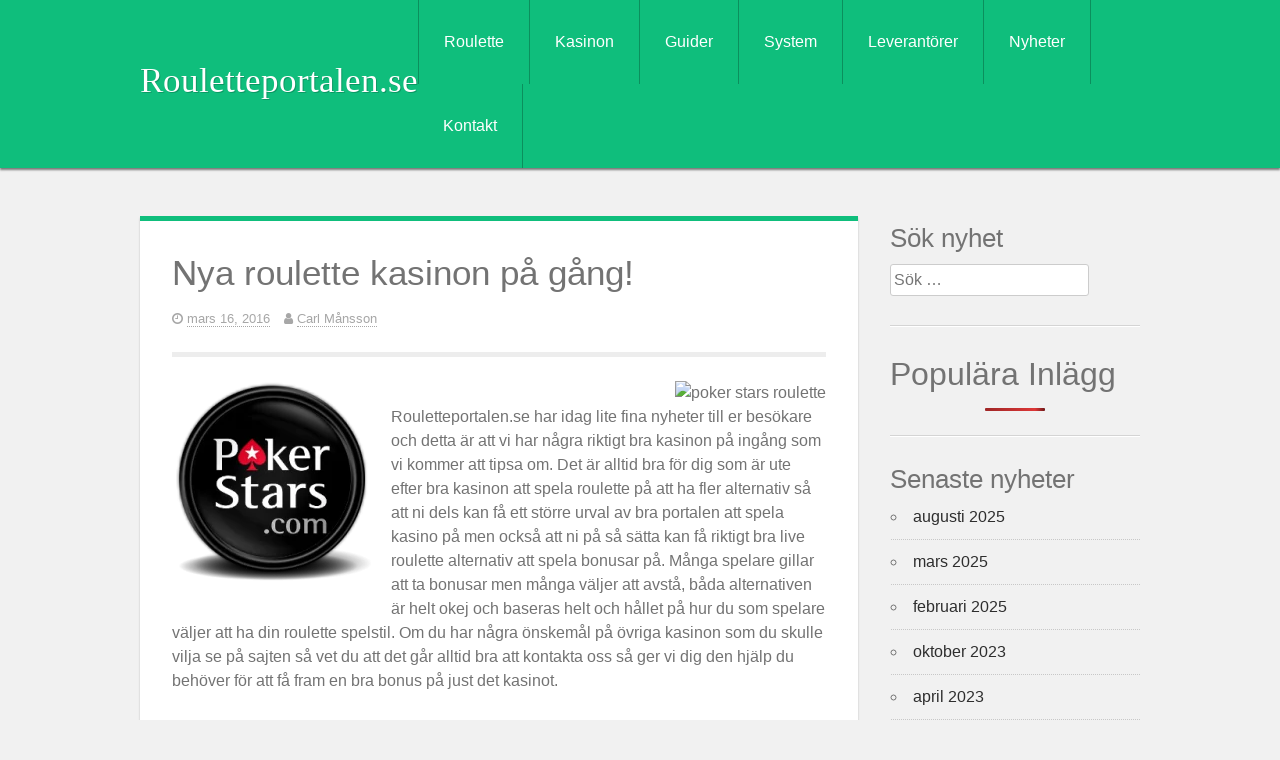

--- FILE ---
content_type: text/html; charset=UTF-8
request_url: https://www.rouletteportalen.se/nya-casinon/nya-roulette-kasinon-pa-gang/
body_size: 19403
content:
<!DOCTYPE html><html lang="sv-SE" prefix="og: https://ogp.me/ns#"><head><script data-no-optimize="1">var litespeed_docref=sessionStorage.getItem("litespeed_docref");litespeed_docref&&(Object.defineProperty(document,"referrer",{get:function(){return litespeed_docref}}),sessionStorage.removeItem("litespeed_docref"));</script> <meta charset="UTF-8"><meta name="viewport" content="width=device-width, initial-scale=1"><link rel="profile" href="https://gmpg.org/xfn/11"><link rel="pingback" href="https://www.rouletteportalen.se/xmlrpc.php"> <script data-cfasync="false" data-no-defer="1" data-no-minify="1" data-no-optimize="1">var ewww_webp_supported=!1;function check_webp_feature(A,e){var w;e=void 0!==e?e:function(){},ewww_webp_supported?e(ewww_webp_supported):((w=new Image).onload=function(){ewww_webp_supported=0<w.width&&0<w.height,e&&e(ewww_webp_supported)},w.onerror=function(){e&&e(!1)},w.src="data:image/webp;base64,"+{alpha:"UklGRkoAAABXRUJQVlA4WAoAAAAQAAAAAAAAAAAAQUxQSAwAAAARBxAR/Q9ERP8DAABWUDggGAAAABQBAJ0BKgEAAQAAAP4AAA3AAP7mtQAAAA=="}[A])}check_webp_feature("alpha");</script><script data-cfasync="false" data-no-defer="1" data-no-minify="1" data-no-optimize="1">var Arrive=function(c,w){"use strict";if(c.MutationObserver&&"undefined"!=typeof HTMLElement){var r,a=0,u=(r=HTMLElement.prototype.matches||HTMLElement.prototype.webkitMatchesSelector||HTMLElement.prototype.mozMatchesSelector||HTMLElement.prototype.msMatchesSelector,{matchesSelector:function(e,t){return e instanceof HTMLElement&&r.call(e,t)},addMethod:function(e,t,r){var a=e[t];e[t]=function(){return r.length==arguments.length?r.apply(this,arguments):"function"==typeof a?a.apply(this,arguments):void 0}},callCallbacks:function(e,t){t&&t.options.onceOnly&&1==t.firedElems.length&&(e=[e[0]]);for(var r,a=0;r=e[a];a++)r&&r.callback&&r.callback.call(r.elem,r.elem);t&&t.options.onceOnly&&1==t.firedElems.length&&t.me.unbindEventWithSelectorAndCallback.call(t.target,t.selector,t.callback)},checkChildNodesRecursively:function(e,t,r,a){for(var i,n=0;i=e[n];n++)r(i,t,a)&&a.push({callback:t.callback,elem:i}),0<i.childNodes.length&&u.checkChildNodesRecursively(i.childNodes,t,r,a)},mergeArrays:function(e,t){var r,a={};for(r in e)e.hasOwnProperty(r)&&(a[r]=e[r]);for(r in t)t.hasOwnProperty(r)&&(a[r]=t[r]);return a},toElementsArray:function(e){return e=void 0!==e&&("number"!=typeof e.length||e===c)?[e]:e}}),e=(l.prototype.addEvent=function(e,t,r,a){a={target:e,selector:t,options:r,callback:a,firedElems:[]};return this._beforeAdding&&this._beforeAdding(a),this._eventsBucket.push(a),a},l.prototype.removeEvent=function(e){for(var t,r=this._eventsBucket.length-1;t=this._eventsBucket[r];r--)e(t)&&(this._beforeRemoving&&this._beforeRemoving(t),(t=this._eventsBucket.splice(r,1))&&t.length&&(t[0].callback=null))},l.prototype.beforeAdding=function(e){this._beforeAdding=e},l.prototype.beforeRemoving=function(e){this._beforeRemoving=e},l),t=function(i,n){var o=new e,l=this,s={fireOnAttributesModification:!1};return o.beforeAdding(function(t){var e=t.target;e!==c.document&&e!==c||(e=document.getElementsByTagName("html")[0]);var r=new MutationObserver(function(e){n.call(this,e,t)}),a=i(t.options);r.observe(e,a),t.observer=r,t.me=l}),o.beforeRemoving(function(e){e.observer.disconnect()}),this.bindEvent=function(e,t,r){t=u.mergeArrays(s,t);for(var a=u.toElementsArray(this),i=0;i<a.length;i++)o.addEvent(a[i],e,t,r)},this.unbindEvent=function(){var r=u.toElementsArray(this);o.removeEvent(function(e){for(var t=0;t<r.length;t++)if(this===w||e.target===r[t])return!0;return!1})},this.unbindEventWithSelectorOrCallback=function(r){var a=u.toElementsArray(this),i=r,e="function"==typeof r?function(e){for(var t=0;t<a.length;t++)if((this===w||e.target===a[t])&&e.callback===i)return!0;return!1}:function(e){for(var t=0;t<a.length;t++)if((this===w||e.target===a[t])&&e.selector===r)return!0;return!1};o.removeEvent(e)},this.unbindEventWithSelectorAndCallback=function(r,a){var i=u.toElementsArray(this);o.removeEvent(function(e){for(var t=0;t<i.length;t++)if((this===w||e.target===i[t])&&e.selector===r&&e.callback===a)return!0;return!1})},this},i=new function(){var s={fireOnAttributesModification:!1,onceOnly:!1,existing:!1};function n(e,t,r){return!(!u.matchesSelector(e,t.selector)||(e._id===w&&(e._id=a++),-1!=t.firedElems.indexOf(e._id)))&&(t.firedElems.push(e._id),!0)}var c=(i=new t(function(e){var t={attributes:!1,childList:!0,subtree:!0};return e.fireOnAttributesModification&&(t.attributes=!0),t},function(e,i){e.forEach(function(e){var t=e.addedNodes,r=e.target,a=[];null!==t&&0<t.length?u.checkChildNodesRecursively(t,i,n,a):"attributes"===e.type&&n(r,i)&&a.push({callback:i.callback,elem:r}),u.callCallbacks(a,i)})})).bindEvent;return i.bindEvent=function(e,t,r){t=void 0===r?(r=t,s):u.mergeArrays(s,t);var a=u.toElementsArray(this);if(t.existing){for(var i=[],n=0;n<a.length;n++)for(var o=a[n].querySelectorAll(e),l=0;l<o.length;l++)i.push({callback:r,elem:o[l]});if(t.onceOnly&&i.length)return r.call(i[0].elem,i[0].elem);setTimeout(u.callCallbacks,1,i)}c.call(this,e,t,r)},i},o=new function(){var a={};function i(e,t){return u.matchesSelector(e,t.selector)}var n=(o=new t(function(){return{childList:!0,subtree:!0}},function(e,r){e.forEach(function(e){var t=e.removedNodes,e=[];null!==t&&0<t.length&&u.checkChildNodesRecursively(t,r,i,e),u.callCallbacks(e,r)})})).bindEvent;return o.bindEvent=function(e,t,r){t=void 0===r?(r=t,a):u.mergeArrays(a,t),n.call(this,e,t,r)},o};d(HTMLElement.prototype),d(NodeList.prototype),d(HTMLCollection.prototype),d(HTMLDocument.prototype),d(Window.prototype);var n={};return s(i,n,"unbindAllArrive"),s(o,n,"unbindAllLeave"),n}function l(){this._eventsBucket=[],this._beforeAdding=null,this._beforeRemoving=null}function s(e,t,r){u.addMethod(t,r,e.unbindEvent),u.addMethod(t,r,e.unbindEventWithSelectorOrCallback),u.addMethod(t,r,e.unbindEventWithSelectorAndCallback)}function d(e){e.arrive=i.bindEvent,s(i,e,"unbindArrive"),e.leave=o.bindEvent,s(o,e,"unbindLeave")}}(window,void 0),ewww_webp_supported=!1;function check_webp_feature(e,t){var r;ewww_webp_supported?t(ewww_webp_supported):((r=new Image).onload=function(){ewww_webp_supported=0<r.width&&0<r.height,t(ewww_webp_supported)},r.onerror=function(){t(!1)},r.src="data:image/webp;base64,"+{alpha:"UklGRkoAAABXRUJQVlA4WAoAAAAQAAAAAAAAAAAAQUxQSAwAAAARBxAR/Q9ERP8DAABWUDggGAAAABQBAJ0BKgEAAQAAAP4AAA3AAP7mtQAAAA==",animation:"UklGRlIAAABXRUJQVlA4WAoAAAASAAAAAAAAAAAAQU5JTQYAAAD/////AABBTk1GJgAAAAAAAAAAAAAAAAAAAGQAAABWUDhMDQAAAC8AAAAQBxAREYiI/gcA"}[e])}function ewwwLoadImages(e){if(e){for(var t=document.querySelectorAll(".batch-image img, .image-wrapper a, .ngg-pro-masonry-item a, .ngg-galleria-offscreen-seo-wrapper a"),r=0,a=t.length;r<a;r++)ewwwAttr(t[r],"data-src",t[r].getAttribute("data-webp")),ewwwAttr(t[r],"data-thumbnail",t[r].getAttribute("data-webp-thumbnail"));for(var i=document.querySelectorAll("div.woocommerce-product-gallery__image"),r=0,a=i.length;r<a;r++)ewwwAttr(i[r],"data-thumb",i[r].getAttribute("data-webp-thumb"))}for(var n=document.querySelectorAll("video"),r=0,a=n.length;r<a;r++)ewwwAttr(n[r],"poster",e?n[r].getAttribute("data-poster-webp"):n[r].getAttribute("data-poster-image"));for(var o,l=document.querySelectorAll("img.ewww_webp_lazy_load"),r=0,a=l.length;r<a;r++)e&&(ewwwAttr(l[r],"data-lazy-srcset",l[r].getAttribute("data-lazy-srcset-webp")),ewwwAttr(l[r],"data-srcset",l[r].getAttribute("data-srcset-webp")),ewwwAttr(l[r],"data-lazy-src",l[r].getAttribute("data-lazy-src-webp")),ewwwAttr(l[r],"data-src",l[r].getAttribute("data-src-webp")),ewwwAttr(l[r],"data-orig-file",l[r].getAttribute("data-webp-orig-file")),ewwwAttr(l[r],"data-medium-file",l[r].getAttribute("data-webp-medium-file")),ewwwAttr(l[r],"data-large-file",l[r].getAttribute("data-webp-large-file")),null!=(o=l[r].getAttribute("srcset"))&&!1!==o&&o.includes("R0lGOD")&&ewwwAttr(l[r],"src",l[r].getAttribute("data-lazy-src-webp"))),l[r].className=l[r].className.replace(/\bewww_webp_lazy_load\b/,"");for(var s=document.querySelectorAll(".ewww_webp"),r=0,a=s.length;r<a;r++)e?(ewwwAttr(s[r],"srcset",s[r].getAttribute("data-srcset-webp")),ewwwAttr(s[r],"src",s[r].getAttribute("data-src-webp")),ewwwAttr(s[r],"data-orig-file",s[r].getAttribute("data-webp-orig-file")),ewwwAttr(s[r],"data-medium-file",s[r].getAttribute("data-webp-medium-file")),ewwwAttr(s[r],"data-large-file",s[r].getAttribute("data-webp-large-file")),ewwwAttr(s[r],"data-large_image",s[r].getAttribute("data-webp-large_image")),ewwwAttr(s[r],"data-src",s[r].getAttribute("data-webp-src"))):(ewwwAttr(s[r],"srcset",s[r].getAttribute("data-srcset-img")),ewwwAttr(s[r],"src",s[r].getAttribute("data-src-img"))),s[r].className=s[r].className.replace(/\bewww_webp\b/,"ewww_webp_loaded");window.jQuery&&jQuery.fn.isotope&&jQuery.fn.imagesLoaded&&(jQuery(".fusion-posts-container-infinite").imagesLoaded(function(){jQuery(".fusion-posts-container-infinite").hasClass("isotope")&&jQuery(".fusion-posts-container-infinite").isotope()}),jQuery(".fusion-portfolio:not(.fusion-recent-works) .fusion-portfolio-wrapper").imagesLoaded(function(){jQuery(".fusion-portfolio:not(.fusion-recent-works) .fusion-portfolio-wrapper").isotope()}))}function ewwwWebPInit(e){ewwwLoadImages(e),ewwwNggLoadGalleries(e),document.arrive(".ewww_webp",function(){ewwwLoadImages(e)}),document.arrive(".ewww_webp_lazy_load",function(){ewwwLoadImages(e)}),document.arrive("videos",function(){ewwwLoadImages(e)}),"loading"==document.readyState?document.addEventListener("DOMContentLoaded",ewwwJSONParserInit):("undefined"!=typeof galleries&&ewwwNggParseGalleries(e),ewwwWooParseVariations(e))}function ewwwAttr(e,t,r){null!=r&&!1!==r&&e.setAttribute(t,r)}function ewwwJSONParserInit(){"undefined"!=typeof galleries&&check_webp_feature("alpha",ewwwNggParseGalleries),check_webp_feature("alpha",ewwwWooParseVariations)}function ewwwWooParseVariations(e){if(e)for(var t=document.querySelectorAll("form.variations_form"),r=0,a=t.length;r<a;r++){var i=t[r].getAttribute("data-product_variations"),n=!1;try{for(var o in i=JSON.parse(i))void 0!==i[o]&&void 0!==i[o].image&&(void 0!==i[o].image.src_webp&&(i[o].image.src=i[o].image.src_webp,n=!0),void 0!==i[o].image.srcset_webp&&(i[o].image.srcset=i[o].image.srcset_webp,n=!0),void 0!==i[o].image.full_src_webp&&(i[o].image.full_src=i[o].image.full_src_webp,n=!0),void 0!==i[o].image.gallery_thumbnail_src_webp&&(i[o].image.gallery_thumbnail_src=i[o].image.gallery_thumbnail_src_webp,n=!0),void 0!==i[o].image.thumb_src_webp&&(i[o].image.thumb_src=i[o].image.thumb_src_webp,n=!0));n&&ewwwAttr(t[r],"data-product_variations",JSON.stringify(i))}catch(e){}}}function ewwwNggParseGalleries(e){if(e)for(var t in galleries){var r=galleries[t];galleries[t].images_list=ewwwNggParseImageList(r.images_list)}}function ewwwNggLoadGalleries(e){e&&document.addEventListener("ngg.galleria.themeadded",function(e,t){window.ngg_galleria._create_backup=window.ngg_galleria.create,window.ngg_galleria.create=function(e,t){var r=$(e).data("id");return galleries["gallery_"+r].images_list=ewwwNggParseImageList(galleries["gallery_"+r].images_list),window.ngg_galleria._create_backup(e,t)}})}function ewwwNggParseImageList(e){for(var t in e){var r=e[t];if(void 0!==r["image-webp"]&&(e[t].image=r["image-webp"],delete e[t]["image-webp"]),void 0!==r["thumb-webp"]&&(e[t].thumb=r["thumb-webp"],delete e[t]["thumb-webp"]),void 0!==r.full_image_webp&&(e[t].full_image=r.full_image_webp,delete e[t].full_image_webp),void 0!==r.srcsets)for(var a in r.srcsets)nggSrcset=r.srcsets[a],void 0!==r.srcsets[a+"-webp"]&&(e[t].srcsets[a]=r.srcsets[a+"-webp"],delete e[t].srcsets[a+"-webp"]);if(void 0!==r.full_srcsets)for(var i in r.full_srcsets)nggFSrcset=r.full_srcsets[i],void 0!==r.full_srcsets[i+"-webp"]&&(e[t].full_srcsets[i]=r.full_srcsets[i+"-webp"],delete e[t].full_srcsets[i+"-webp"])}return e}check_webp_feature("alpha",ewwwWebPInit);</script> <title>Nya roulette kasinon på gång! - Rouletteportalen.se</title><meta name="description" content="Rouletteportalen.se har idag lite fina nyheter till er besökare och detta är att vi har några riktigt bra kasinon på ingång som vi kommer att tipsa om. Det är"/><meta name="robots" content="follow, index, max-snippet:-1, max-video-preview:-1, max-image-preview:large"/><link rel="canonical" href="https://www.rouletteportalen.se/nya-casinon/nya-roulette-kasinon-pa-gang/" /><meta property="og:locale" content="sv_SE" /><meta property="og:type" content="article" /><meta property="og:title" content="Nya roulette kasinon på gång! - Rouletteportalen.se" /><meta property="og:description" content="Rouletteportalen.se har idag lite fina nyheter till er besökare och detta är att vi har några riktigt bra kasinon på ingång som vi kommer att tipsa om. Det är" /><meta property="og:url" content="https://www.rouletteportalen.se/nya-casinon/nya-roulette-kasinon-pa-gang/" /><meta property="og:site_name" content="Rouletteportalen.se" /><meta property="article:tag" content="roulette 2016" /><meta property="article:section" content="Nya casinon" /><meta property="og:updated_time" content="2016-03-16T18:51:11+00:00" /><meta property="og:image" content="https://www.rouletteportalen.se/wp-content/uploads/2016/03/Poker-Stars-roulette.png" /><meta property="og:image:secure_url" content="https://www.rouletteportalen.se/wp-content/uploads/2016/03/Poker-Stars-roulette.png" /><meta property="og:image:width" content="256" /><meta property="og:image:height" content="256" /><meta property="og:image:alt" content="Nya roulette kasinon på gång!" /><meta property="og:image:type" content="image/png" /><meta property="article:published_time" content="2016-03-16T18:50:45+00:00" /><meta property="article:modified_time" content="2016-03-16T18:51:11+00:00" /><meta name="twitter:card" content="summary_large_image" /><meta name="twitter:title" content="Nya roulette kasinon på gång! - Rouletteportalen.se" /><meta name="twitter:description" content="Rouletteportalen.se har idag lite fina nyheter till er besökare och detta är att vi har några riktigt bra kasinon på ingång som vi kommer att tipsa om. Det är" /><meta name="twitter:image" content="https://www.rouletteportalen.se/wp-content/uploads/2016/03/Poker-Stars-roulette.png" /> <script type="application/ld+json" class="rank-math-schema">{"@context":"https://schema.org","@graph":[{"@type":["Person","Organization"],"@id":"https://www.rouletteportalen.se/#person","name":"Carl M\u00e5nsson"},{"@type":"WebSite","@id":"https://www.rouletteportalen.se/#website","url":"https://www.rouletteportalen.se","name":"Rouletteportalen.se","publisher":{"@id":"https://www.rouletteportalen.se/#person"},"inLanguage":"sv-SE"},{"@type":"ImageObject","@id":"https://www.rouletteportalen.se/wp-content/uploads/2016/03/Poker-Stars-roulette.png","url":"https://www.rouletteportalen.se/wp-content/uploads/2016/03/Poker-Stars-roulette.png","width":"256","height":"256","inLanguage":"sv-SE"},{"@type":"WebPage","@id":"https://www.rouletteportalen.se/nya-casinon/nya-roulette-kasinon-pa-gang/#webpage","url":"https://www.rouletteportalen.se/nya-casinon/nya-roulette-kasinon-pa-gang/","name":"Nya roulette kasinon p\u00e5 g\u00e5ng! - Rouletteportalen.se","datePublished":"2016-03-16T18:50:45+00:00","dateModified":"2016-03-16T18:51:11+00:00","isPartOf":{"@id":"https://www.rouletteportalen.se/#website"},"primaryImageOfPage":{"@id":"https://www.rouletteportalen.se/wp-content/uploads/2016/03/Poker-Stars-roulette.png"},"inLanguage":"sv-SE"},{"@type":"Person","@id":"https://www.rouletteportalen.se/nya-casinon/nya-roulette-kasinon-pa-gang/#author","name":"Carl M\u00e5nsson","image":{"@type":"ImageObject","@id":"https://www.rouletteportalen.se/wp-content/litespeed/avatar/65aee3d3e9df930cd148ff9c81096af4.jpg?ver=1766572944","url":"https://www.rouletteportalen.se/wp-content/litespeed/avatar/65aee3d3e9df930cd148ff9c81096af4.jpg?ver=1766572944","caption":"Carl M\u00e5nsson","inLanguage":"sv-SE"}},{"@type":"BlogPosting","headline":"Nya roulette kasinon p\u00e5 g\u00e5ng! - Rouletteportalen.se","datePublished":"2016-03-16T18:50:45+00:00","dateModified":"2016-03-16T18:51:11+00:00","author":{"@id":"https://www.rouletteportalen.se/nya-casinon/nya-roulette-kasinon-pa-gang/#author","name":"Carl M\u00e5nsson"},"publisher":{"@id":"https://www.rouletteportalen.se/#person"},"description":"Rouletteportalen.se har idag lite fina nyheter till er bes\u00f6kare och detta \u00e4r att vi har n\u00e5gra riktigt bra kasinon p\u00e5 ing\u00e5ng som vi kommer att tipsa om. Det \u00e4r","name":"Nya roulette kasinon p\u00e5 g\u00e5ng! - Rouletteportalen.se","@id":"https://www.rouletteportalen.se/nya-casinon/nya-roulette-kasinon-pa-gang/#richSnippet","isPartOf":{"@id":"https://www.rouletteportalen.se/nya-casinon/nya-roulette-kasinon-pa-gang/#webpage"},"image":{"@id":"https://www.rouletteportalen.se/wp-content/uploads/2016/03/Poker-Stars-roulette.png"},"inLanguage":"sv-SE","mainEntityOfPage":{"@id":"https://www.rouletteportalen.se/nya-casinon/nya-roulette-kasinon-pa-gang/#webpage"}}]}</script> <link rel='dns-prefetch' href='//fonts.googleapis.com' /><link rel="alternate" type="application/rss+xml" title="Rouletteportalen.se &raquo; Webbflöde" href="https://www.rouletteportalen.se/feed/" /> <script id="wpp-js" type="litespeed/javascript" data-src="https://www.rouletteportalen.se/wp-content/plugins/wordpress-popular-posts/assets/js/wpp.min.js?ver=7.3.6" data-sampling="0" data-sampling-rate="100" data-api-url="https://www.rouletteportalen.se/wp-json/wordpress-popular-posts" data-post-id="833" data-token="d181aaa5c0" data-lang="0" data-debug="0"></script> <link rel="alternate" title="oEmbed (JSON)" type="application/json+oembed" href="https://www.rouletteportalen.se/wp-json/oembed/1.0/embed?url=https%3A%2F%2Fwww.rouletteportalen.se%2Fnya-casinon%2Fnya-roulette-kasinon-pa-gang%2F" /><link rel="alternate" title="oEmbed (XML)" type="text/xml+oembed" href="https://www.rouletteportalen.se/wp-json/oembed/1.0/embed?url=https%3A%2F%2Fwww.rouletteportalen.se%2Fnya-casinon%2Fnya-roulette-kasinon-pa-gang%2F&#038;format=xml" /><style id='wp-img-auto-sizes-contain-inline-css' type='text/css'>img:is([sizes=auto i],[sizes^="auto," i]){contain-intrinsic-size:3000px 1500px}
/*# sourceURL=wp-img-auto-sizes-contain-inline-css */</style><style id="litespeed-ccss">.wp-block-image img{height:auto;max-width:100%;vertical-align:bottom}.wp-block-image img{box-sizing:border-box}ul{box-sizing:border-box}:root{--wp--preset--font-size--normal:16px;--wp--preset--font-size--huge:42px}.screen-reader-text{border:0;clip:rect(1px,1px,1px,1px);clip-path:inset(50%);height:1px;margin:-1px;overflow:hidden;padding:0;position:absolute;width:1px;word-wrap:normal!important}figure{margin:0 0 1em}body{--wp--preset--color--black:#000;--wp--preset--color--cyan-bluish-gray:#abb8c3;--wp--preset--color--white:#fff;--wp--preset--color--pale-pink:#f78da7;--wp--preset--color--vivid-red:#cf2e2e;--wp--preset--color--luminous-vivid-orange:#ff6900;--wp--preset--color--luminous-vivid-amber:#fcb900;--wp--preset--color--light-green-cyan:#7bdcb5;--wp--preset--color--vivid-green-cyan:#00d084;--wp--preset--color--pale-cyan-blue:#8ed1fc;--wp--preset--color--vivid-cyan-blue:#0693e3;--wp--preset--color--vivid-purple:#9b51e0;--wp--preset--gradient--vivid-cyan-blue-to-vivid-purple:linear-gradient(135deg,rgba(6,147,227,1) 0%,#9b51e0 100%);--wp--preset--gradient--light-green-cyan-to-vivid-green-cyan:linear-gradient(135deg,#7adcb4 0%,#00d082 100%);--wp--preset--gradient--luminous-vivid-amber-to-luminous-vivid-orange:linear-gradient(135deg,rgba(252,185,0,1) 0%,rgba(255,105,0,1) 100%);--wp--preset--gradient--luminous-vivid-orange-to-vivid-red:linear-gradient(135deg,rgba(255,105,0,1) 0%,#cf2e2e 100%);--wp--preset--gradient--very-light-gray-to-cyan-bluish-gray:linear-gradient(135deg,#eee 0%,#a9b8c3 100%);--wp--preset--gradient--cool-to-warm-spectrum:linear-gradient(135deg,#4aeadc 0%,#9778d1 20%,#cf2aba 40%,#ee2c82 60%,#fb6962 80%,#fef84c 100%);--wp--preset--gradient--blush-light-purple:linear-gradient(135deg,#ffceec 0%,#9896f0 100%);--wp--preset--gradient--blush-bordeaux:linear-gradient(135deg,#fecda5 0%,#fe2d2d 50%,#6b003e 100%);--wp--preset--gradient--luminous-dusk:linear-gradient(135deg,#ffcb70 0%,#c751c0 50%,#4158d0 100%);--wp--preset--gradient--pale-ocean:linear-gradient(135deg,#fff5cb 0%,#b6e3d4 50%,#33a7b5 100%);--wp--preset--gradient--electric-grass:linear-gradient(135deg,#caf880 0%,#71ce7e 100%);--wp--preset--gradient--midnight:linear-gradient(135deg,#020381 0%,#2874fc 100%);--wp--preset--duotone--dark-grayscale:url('#wp-duotone-dark-grayscale');--wp--preset--duotone--grayscale:url('#wp-duotone-grayscale');--wp--preset--duotone--purple-yellow:url('#wp-duotone-purple-yellow');--wp--preset--duotone--blue-red:url('#wp-duotone-blue-red');--wp--preset--duotone--midnight:url('#wp-duotone-midnight');--wp--preset--duotone--magenta-yellow:url('#wp-duotone-magenta-yellow');--wp--preset--duotone--purple-green:url('#wp-duotone-purple-green');--wp--preset--duotone--blue-orange:url('#wp-duotone-blue-orange');--wp--preset--font-size--small:13px;--wp--preset--font-size--medium:20px;--wp--preset--font-size--large:36px;--wp--preset--font-size--x-large:42px;--wp--preset--spacing--20:.44rem;--wp--preset--spacing--30:.67rem;--wp--preset--spacing--40:1rem;--wp--preset--spacing--50:1.5rem;--wp--preset--spacing--60:2.25rem;--wp--preset--spacing--70:3.38rem;--wp--preset--spacing--80:5.06rem}html,body,div,span,h1,h2,h3,p,a,img,i,ul,li,form,label,article,aside,figure,header,nav,time{margin:0;padding:0;border:0;font-size:100%;font:inherit;vertical-align:baseline}html{font-family:sans-serif;-webkit-text-size-adjust:100%;-ms-text-size-adjust:100%}body{margin:0}article,aside,figure,header,main,nav{display:block}a{background-color:transparent}img{border:0}figure{margin:1em 0}input,select{color:inherit;font:inherit;margin:0}select{text-transform:none}input[type=submit]{-webkit-appearance:button}input::-moz-focus-inner{border:0;padding:0}input{line-height:normal}input[type=search]{-webkit-appearance:textfield;box-sizing:content-box}input[type=search]::-webkit-search-cancel-button,input[type=search]::-webkit-search-decoration{-webkit-appearance:none}body,input,select{color:#737373;font-family:"Open Sans",sans-serif;font-weight:400;font-size:16px;font-size:1rem;line-height:1.5}h1,h2,h3{clear:both}p{margin-bottom:1.5em}i{font-style:italic}html{box-sizing:border-box}*,*:before,*:after{box-sizing:inherit}body{background:#f1f1f1}img{height:auto;max-width:100%;width:auto}h1,h2,h3{margin-bottom:.3em;margin-top:.1em}h1{font-size:2.2em}h2{font-size:2em}h3{font-size:1.8em}ul{margin:0 0 1.5em 3em}ul{list-style:disc}li>ul{margin-bottom:0;margin-left:1.5em}input[type=submit]{border:1px solid;border-color:#ccc #ccc #bbb;-webkit-border-radius:3px;-khtml-border-radius:3px;-moz-border-radius:3px;-ms-border-radius:3px;-o-border-radius:3px;border-radius:3px;background:#e6e6e6;-webkit-box-shadow:inset 0 1px 0 rgba(255,255,255,.5),inset 0 15px 17px rgba(255,255,255,.5),inset 0 -5px 12px rgba(0,0,0,.05);-khtml-box-shadow:inset 0 1px 0 rgba(255,255,255,.5),inset 0 15px 17px rgba(255,255,255,.5),inset 0 -5px 12px rgba(0,0,0,.05);-moz-box-shadow:inset 0 1px 0 rgba(255,255,255,.5),inset 0 15px 17px rgba(255,255,255,.5),inset 0 -5px 12px rgba(0,0,0,.05);-ms-box-shadow:inset 0 1px 0 rgba(255,255,255,.5),inset 0 15px 17px rgba(255,255,255,.5),inset 0 -5px 12px rgba(0,0,0,.05);-o-box-shadow:inset 0 1px 0 rgba(255,255,255,.5),inset 0 15px 17px rgba(255,255,255,.5),inset 0 -5px 12px rgba(0,0,0,.05);box-shadow:inset 0 1px 0 rgba(255,255,255,.5),inset 0 15px 17px rgba(255,255,255,.5),inset 0 -5px 12px rgba(0,0,0,.05);color:rgba(0,0,0,.8);font-size:12px;font-size:.75rem;line-height:1;padding:.6em 1em .4em;text-shadow:0 1px 0 rgba(255,255,255,.8)}input[type=search]{color:#666;border:1px solid #ccc;-webkit-border-radius:3px;-khtml-border-radius:3px;-moz-border-radius:3px;-ms-border-radius:3px;-o-border-radius:3px;border-radius:3px}input[type=search]{padding:3px}label{clear:both;display:block;padding-bottom:.3em}a{color:#e58000}a:visited{color:#e58000}.main-navigation{clear:both;display:none;float:left;width:100%}.main-navigation ul{list-style:none;margin:0;padding-left:0}.main-navigation ul ul{-webkit-box-shadow:0 3px 3px rgba(0,0,0,.2);-khtml-box-shadow:0 3px 3px rgba(0,0,0,.2);-moz-box-shadow:0 3px 3px rgba(0,0,0,.2);-ms-box-shadow:0 3px 3px rgba(0,0,0,.2);-o-box-shadow:0 3px 3px rgba(0,0,0,.2);box-shadow:0 3px 3px rgba(0,0,0,.2);float:left;position:absolute;top:1.5em;left:-999em;z-index:99999}.main-navigation ul ul ul{left:-999em;top:0}.main-navigation ul ul a{width:200px}.main-navigation li{float:left;position:relative}.main-navigation a{display:block;text-decoration:none}.mobile-navigation{display:block;text-align:center}.mobile-navigation select{max-width:100%}@media all and (min-width:769px){.mobile-navigation{display:none}.main-navigation{display:block}}.screen-reader-text{clip:rect(1px,1px,1px,1px);position:absolute!important;height:1px;width:1px;overflow:hidden}.clear:before,.clear:after,.entry-content:before,.entry-content:after,.site-header:before,.site-header:after,.site-content:before,.site-content:after{content:"";display:table}.clear:after,.entry-content:after,.site-header:after,.site-content:after{clear:both}.widget{margin:0 0 1.5em;border-bottom:1px solid #e4e4e4;padding-bottom:1.5em}.widget .widget-title{font-size:1.6em}.widget ul{list-style:inside none circle}.widget>ul{margin:0}.widget>ul li{border-bottom:1px solid #e7e7e7;margin-bottom:10px;padding-bottom:10px;margin-left:1px}.widget>ul a,.widget>ul a:visited{color:#a7a7a7;text-decoration:none}.widget_search .search-submit{display:none}.site-content,.site-header .header-inner{max-width:1000px;margin:0 auto}@media all and (min-width:769px){.content-inner{display:flex}.content-area{flex-grow:1;flex-shrink:1;min-width:0;order:1}.site-main{margin-right:1em}.widget-area{flex-grow:0;flex-shrink:0;order:2;margin-left:1em}.widget-area{flex-basis:250px}.widget-area .widget{max-width:250px}}.hentry{margin:0 0 1.5em}.byline{display:none}.single .byline{display:inline}.entry-content{margin:1.5em 0 0}.entry-meta{color:#a7a7a7;font-size:.8em}.entry-meta a,.entry-meta a:visited{color:#a7a7a7;text-decoration:none;border-bottom:1px dotted}.entry-meta>span:not(:first-child){margin-left:10px}.single .entry-header{border-bottom:1px solid rgba(0,0,0,.07);padding-bottom:1.5em}.hentry{border-bottom:1px solid rgba(0,0,0,.07);padding-bottom:1.5em}.hentry .single-entry-thumb{display:block;float:none;width:100%;max-width:100%;text-align:center}.hentry .single-entry-thumb img{padding:0 0 1.2em}@media all and (min-width:769px){.hentry .single-entry-thumb{display:block;float:left;width:auto;max-width:350px;text-align:left}.hentry .single-entry-thumb img{padding:0 1.2em 1.2em 0}}.social_wrap{left:0;position:fixed;bottom:40px;display:block;z-index:5}.social_wrap .social ul{margin:0;padding:0}*{box-sizing:border-box}.site-content,.site-header .header-inner{padding:0 1em}@media screen and (min-width:1000px){.site-content,.site-header .header-inner{padding:0}}.site-header{background:#0fbe7c;box-shadow:0 2px 2px rgba(0,0,0,.5);margin-bottom:3em}.site-header .header-inner{width:100%}@media screen and (min-width:769px){.site-header .header-inner{display:table}}@media screen and (min-width:769px){.site-header .site-branding,.site-header .main-navigation{display:table-cell;vertical-align:middle;float:none}.site-header .site-branding{width:250px;min-width:250px}}.site-header .site-description{display:none}.site-title{text-shadow:1px 1px rgba(0,0,0,.2)}.site-title{font-family:"Lobster";text-align:center}.site-title a{color:#fff;text-decoration:none}@media screen and (min-width:769px){.site-title{text-align:left}}.single .entry-header{border:none;padding:0}.hentry{background:#fff;padding:1.4em 2em 2em;box-shadow:0 2px 2px rgba(0,0,0,.2);border-top:#0fbe7c 5px solid}.entry-content{border-top:#ededed 5px solid;margin-top:1.5em;padding-top:1.5em}.widget{font-weight:300;border-bottom:#d4d4d4 1px solid;box-shadow:0 1px #fff}.widget>ul a,.widget>ul a:visited{color:#2e2e2e}.widget>ul li{border-bottom:1px dotted #c7c7c7}.main-navigation .nav-inner{float:right;padding:0}.main-navigation ul{content:"";display:table}.main-navigation a{background:#0fbe7c;padding:30px 25px;color:#fff;border-color:#0b8f5d;border-style:solid;border-width:0 1px 0 0}.main-navigation li:first-child a{border-width:0 1px}.main-navigation ul ul{left:0;top:100%;display:none}.main-navigation ul ul li:first-child a,.main-navigation ul ul a{border-width:0 0 1px}.main-navigation ul ul a{padding:1.2em}.main-navigation ul ul ul{top:0;left:100%}.mobile-navigation{margin-bottom:2em}h1,h2,h3{font-weight:300}.fa{display:inline-block;font:normal normal normal 14px/1 FontAwesome;font-size:inherit;text-rendering:auto;-webkit-font-smoothing:antialiased;-moz-osx-font-smoothing:grayscale}.fa-user:before{content:"\f007"}.fa-clock-o:before{content:"\f017"}@-webkit-keyframes bgslide{from{background-position-x:0}to{background-position-x:-200%}}@keyframes bgslide{from{background-position-x:0}to{background-position-x:-200%}}.wpp-widget-block-placeholder{margin:0 auto;width:60px;height:3px;background:#dd3737;background:linear-gradient(90deg,#dd3737 0%,#571313 10%,#dd3737 100%);background-size:200% auto;border-radius:3px;-webkit-animation:bgslide 1s infinite linear;animation:bgslide 1s infinite linear}body,input,select{font-size:16px}</style><link rel="preload" data-asynced="1" data-optimized="2" as="style" onload="this.onload=null;this.rel='stylesheet'" href="https://www.rouletteportalen.se/wp-content/litespeed/ucss/bec4e989a61a0d94c11dcd45e1867459.css?ver=34d5e" /><script data-optimized="1" type="litespeed/javascript" data-src="https://www.rouletteportalen.se/wp-content/plugins/litespeed-cache/assets/js/css_async.min.js"></script> <style id='global-styles-inline-css' type='text/css'>:root{--wp--preset--aspect-ratio--square: 1;--wp--preset--aspect-ratio--4-3: 4/3;--wp--preset--aspect-ratio--3-4: 3/4;--wp--preset--aspect-ratio--3-2: 3/2;--wp--preset--aspect-ratio--2-3: 2/3;--wp--preset--aspect-ratio--16-9: 16/9;--wp--preset--aspect-ratio--9-16: 9/16;--wp--preset--color--black: #000000;--wp--preset--color--cyan-bluish-gray: #abb8c3;--wp--preset--color--white: #ffffff;--wp--preset--color--pale-pink: #f78da7;--wp--preset--color--vivid-red: #cf2e2e;--wp--preset--color--luminous-vivid-orange: #ff6900;--wp--preset--color--luminous-vivid-amber: #fcb900;--wp--preset--color--light-green-cyan: #7bdcb5;--wp--preset--color--vivid-green-cyan: #00d084;--wp--preset--color--pale-cyan-blue: #8ed1fc;--wp--preset--color--vivid-cyan-blue: #0693e3;--wp--preset--color--vivid-purple: #9b51e0;--wp--preset--gradient--vivid-cyan-blue-to-vivid-purple: linear-gradient(135deg,rgb(6,147,227) 0%,rgb(155,81,224) 100%);--wp--preset--gradient--light-green-cyan-to-vivid-green-cyan: linear-gradient(135deg,rgb(122,220,180) 0%,rgb(0,208,130) 100%);--wp--preset--gradient--luminous-vivid-amber-to-luminous-vivid-orange: linear-gradient(135deg,rgb(252,185,0) 0%,rgb(255,105,0) 100%);--wp--preset--gradient--luminous-vivid-orange-to-vivid-red: linear-gradient(135deg,rgb(255,105,0) 0%,rgb(207,46,46) 100%);--wp--preset--gradient--very-light-gray-to-cyan-bluish-gray: linear-gradient(135deg,rgb(238,238,238) 0%,rgb(169,184,195) 100%);--wp--preset--gradient--cool-to-warm-spectrum: linear-gradient(135deg,rgb(74,234,220) 0%,rgb(151,120,209) 20%,rgb(207,42,186) 40%,rgb(238,44,130) 60%,rgb(251,105,98) 80%,rgb(254,248,76) 100%);--wp--preset--gradient--blush-light-purple: linear-gradient(135deg,rgb(255,206,236) 0%,rgb(152,150,240) 100%);--wp--preset--gradient--blush-bordeaux: linear-gradient(135deg,rgb(254,205,165) 0%,rgb(254,45,45) 50%,rgb(107,0,62) 100%);--wp--preset--gradient--luminous-dusk: linear-gradient(135deg,rgb(255,203,112) 0%,rgb(199,81,192) 50%,rgb(65,88,208) 100%);--wp--preset--gradient--pale-ocean: linear-gradient(135deg,rgb(255,245,203) 0%,rgb(182,227,212) 50%,rgb(51,167,181) 100%);--wp--preset--gradient--electric-grass: linear-gradient(135deg,rgb(202,248,128) 0%,rgb(113,206,126) 100%);--wp--preset--gradient--midnight: linear-gradient(135deg,rgb(2,3,129) 0%,rgb(40,116,252) 100%);--wp--preset--font-size--small: 13px;--wp--preset--font-size--medium: 20px;--wp--preset--font-size--large: 36px;--wp--preset--font-size--x-large: 42px;--wp--preset--spacing--20: 0.44rem;--wp--preset--spacing--30: 0.67rem;--wp--preset--spacing--40: 1rem;--wp--preset--spacing--50: 1.5rem;--wp--preset--spacing--60: 2.25rem;--wp--preset--spacing--70: 3.38rem;--wp--preset--spacing--80: 5.06rem;--wp--preset--shadow--natural: 6px 6px 9px rgba(0, 0, 0, 0.2);--wp--preset--shadow--deep: 12px 12px 50px rgba(0, 0, 0, 0.4);--wp--preset--shadow--sharp: 6px 6px 0px rgba(0, 0, 0, 0.2);--wp--preset--shadow--outlined: 6px 6px 0px -3px rgb(255, 255, 255), 6px 6px rgb(0, 0, 0);--wp--preset--shadow--crisp: 6px 6px 0px rgb(0, 0, 0);}:where(.is-layout-flex){gap: 0.5em;}:where(.is-layout-grid){gap: 0.5em;}body .is-layout-flex{display: flex;}.is-layout-flex{flex-wrap: wrap;align-items: center;}.is-layout-flex > :is(*, div){margin: 0;}body .is-layout-grid{display: grid;}.is-layout-grid > :is(*, div){margin: 0;}:where(.wp-block-columns.is-layout-flex){gap: 2em;}:where(.wp-block-columns.is-layout-grid){gap: 2em;}:where(.wp-block-post-template.is-layout-flex){gap: 1.25em;}:where(.wp-block-post-template.is-layout-grid){gap: 1.25em;}.has-black-color{color: var(--wp--preset--color--black) !important;}.has-cyan-bluish-gray-color{color: var(--wp--preset--color--cyan-bluish-gray) !important;}.has-white-color{color: var(--wp--preset--color--white) !important;}.has-pale-pink-color{color: var(--wp--preset--color--pale-pink) !important;}.has-vivid-red-color{color: var(--wp--preset--color--vivid-red) !important;}.has-luminous-vivid-orange-color{color: var(--wp--preset--color--luminous-vivid-orange) !important;}.has-luminous-vivid-amber-color{color: var(--wp--preset--color--luminous-vivid-amber) !important;}.has-light-green-cyan-color{color: var(--wp--preset--color--light-green-cyan) !important;}.has-vivid-green-cyan-color{color: var(--wp--preset--color--vivid-green-cyan) !important;}.has-pale-cyan-blue-color{color: var(--wp--preset--color--pale-cyan-blue) !important;}.has-vivid-cyan-blue-color{color: var(--wp--preset--color--vivid-cyan-blue) !important;}.has-vivid-purple-color{color: var(--wp--preset--color--vivid-purple) !important;}.has-black-background-color{background-color: var(--wp--preset--color--black) !important;}.has-cyan-bluish-gray-background-color{background-color: var(--wp--preset--color--cyan-bluish-gray) !important;}.has-white-background-color{background-color: var(--wp--preset--color--white) !important;}.has-pale-pink-background-color{background-color: var(--wp--preset--color--pale-pink) !important;}.has-vivid-red-background-color{background-color: var(--wp--preset--color--vivid-red) !important;}.has-luminous-vivid-orange-background-color{background-color: var(--wp--preset--color--luminous-vivid-orange) !important;}.has-luminous-vivid-amber-background-color{background-color: var(--wp--preset--color--luminous-vivid-amber) !important;}.has-light-green-cyan-background-color{background-color: var(--wp--preset--color--light-green-cyan) !important;}.has-vivid-green-cyan-background-color{background-color: var(--wp--preset--color--vivid-green-cyan) !important;}.has-pale-cyan-blue-background-color{background-color: var(--wp--preset--color--pale-cyan-blue) !important;}.has-vivid-cyan-blue-background-color{background-color: var(--wp--preset--color--vivid-cyan-blue) !important;}.has-vivid-purple-background-color{background-color: var(--wp--preset--color--vivid-purple) !important;}.has-black-border-color{border-color: var(--wp--preset--color--black) !important;}.has-cyan-bluish-gray-border-color{border-color: var(--wp--preset--color--cyan-bluish-gray) !important;}.has-white-border-color{border-color: var(--wp--preset--color--white) !important;}.has-pale-pink-border-color{border-color: var(--wp--preset--color--pale-pink) !important;}.has-vivid-red-border-color{border-color: var(--wp--preset--color--vivid-red) !important;}.has-luminous-vivid-orange-border-color{border-color: var(--wp--preset--color--luminous-vivid-orange) !important;}.has-luminous-vivid-amber-border-color{border-color: var(--wp--preset--color--luminous-vivid-amber) !important;}.has-light-green-cyan-border-color{border-color: var(--wp--preset--color--light-green-cyan) !important;}.has-vivid-green-cyan-border-color{border-color: var(--wp--preset--color--vivid-green-cyan) !important;}.has-pale-cyan-blue-border-color{border-color: var(--wp--preset--color--pale-cyan-blue) !important;}.has-vivid-cyan-blue-border-color{border-color: var(--wp--preset--color--vivid-cyan-blue) !important;}.has-vivid-purple-border-color{border-color: var(--wp--preset--color--vivid-purple) !important;}.has-vivid-cyan-blue-to-vivid-purple-gradient-background{background: var(--wp--preset--gradient--vivid-cyan-blue-to-vivid-purple) !important;}.has-light-green-cyan-to-vivid-green-cyan-gradient-background{background: var(--wp--preset--gradient--light-green-cyan-to-vivid-green-cyan) !important;}.has-luminous-vivid-amber-to-luminous-vivid-orange-gradient-background{background: var(--wp--preset--gradient--luminous-vivid-amber-to-luminous-vivid-orange) !important;}.has-luminous-vivid-orange-to-vivid-red-gradient-background{background: var(--wp--preset--gradient--luminous-vivid-orange-to-vivid-red) !important;}.has-very-light-gray-to-cyan-bluish-gray-gradient-background{background: var(--wp--preset--gradient--very-light-gray-to-cyan-bluish-gray) !important;}.has-cool-to-warm-spectrum-gradient-background{background: var(--wp--preset--gradient--cool-to-warm-spectrum) !important;}.has-blush-light-purple-gradient-background{background: var(--wp--preset--gradient--blush-light-purple) !important;}.has-blush-bordeaux-gradient-background{background: var(--wp--preset--gradient--blush-bordeaux) !important;}.has-luminous-dusk-gradient-background{background: var(--wp--preset--gradient--luminous-dusk) !important;}.has-pale-ocean-gradient-background{background: var(--wp--preset--gradient--pale-ocean) !important;}.has-electric-grass-gradient-background{background: var(--wp--preset--gradient--electric-grass) !important;}.has-midnight-gradient-background{background: var(--wp--preset--gradient--midnight) !important;}.has-small-font-size{font-size: var(--wp--preset--font-size--small) !important;}.has-medium-font-size{font-size: var(--wp--preset--font-size--medium) !important;}.has-large-font-size{font-size: var(--wp--preset--font-size--large) !important;}.has-x-large-font-size{font-size: var(--wp--preset--font-size--x-large) !important;}
/*# sourceURL=global-styles-inline-css */</style><style id='classic-theme-styles-inline-css' type='text/css'>/*! This file is auto-generated */
.wp-block-button__link{color:#fff;background-color:#32373c;border-radius:9999px;box-shadow:none;text-decoration:none;padding:calc(.667em + 2px) calc(1.333em + 2px);font-size:1.125em}.wp-block-file__button{background:#32373c;color:#fff;text-decoration:none}
/*# sourceURL=/wp-includes/css/classic-themes.min.css */</style><link rel="https://api.w.org/" href="https://www.rouletteportalen.se/wp-json/" /><link rel="alternate" title="JSON" type="application/json" href="https://www.rouletteportalen.se/wp-json/wp/v2/posts/833" /><link rel="EditURI" type="application/rsd+xml" title="RSD" href="https://www.rouletteportalen.se/xmlrpc.php?rsd" /><meta name="generator" content="WordPress 6.9" /><link rel='shortlink' href='https://www.rouletteportalen.se/?p=833' /><style id="wpp-loading-animation-styles">@-webkit-keyframes bgslide{from{background-position-x:0}to{background-position-x:-200%}}@keyframes bgslide{from{background-position-x:0}to{background-position-x:-200%}}.wpp-widget-block-placeholder,.wpp-shortcode-placeholder{margin:0 auto;width:60px;height:3px;background:#dd3737;background:linear-gradient(90deg,#dd3737 0%,#571313 10%,#dd3737 100%);background-size:200% auto;border-radius:3px;-webkit-animation:bgslide 1s infinite linear;animation:bgslide 1s infinite linear}</style><!--[if lt IE 9]> <script type="text/javascript"
			src="https://www.rouletteportalen.se/wp-content/themes/limelight/assets/libs/html5shiv/dist/html5shiv.min.js"></script> <script type="text/javascript"
			src="https://www.rouletteportalen.se/wp-content/themes/limelight/assets/libs/html5shiv/dist/html5shiv-printshiv.min.js"></script> <script type="text/javascript"
			src="https://www.rouletteportalen.se/wp-content/themes/limelight/assets/libs/respond/dest/respond.min.js"></script> <![endif]--><style type='text/css'>body, button, input, select, textarea{font-size:16px;}</style><style>.wp-block-gallery.is-cropped .blocks-gallery-item picture{height:100%;width:100%;}</style><link rel="icon" href="https://www.rouletteportalen.se/wp-content/uploads/2016/05/cropped-casino-cruise-roulette-32x32.png" sizes="32x32" /><link rel="icon" href="https://www.rouletteportalen.se/wp-content/uploads/2016/05/cropped-casino-cruise-roulette-192x192.png" sizes="192x192" /><link rel="apple-touch-icon" href="https://www.rouletteportalen.se/wp-content/uploads/2016/05/cropped-casino-cruise-roulette-180x180.png" /><meta name="msapplication-TileImage" content="https://www.rouletteportalen.se/wp-content/uploads/2016/05/cropped-casino-cruise-roulette-270x270.png" /></head><body class="wp-singular post-template-default single single-post postid-833 single-format-standard wp-theme-limelight"><div class="social_wrap"><div class="social"><ul></ul></div></div><div id="page" class="hfeed site">
<a class="skip-link screen-reader-text" href="#content">Skip to content</a><header id="masthead" class="site-header" role="banner"><div class="header-inner"><div class="site-branding"><h1 class="site-title"><a href="https://www.rouletteportalen.se/"
rel="home">Rouletteportalen.se</a></h1><p class="site-description">Din guide för roulette på nätet</p></div><nav id="site-navigation" class="main-navigation" role="navigation"><div class="site-nav-inner nav-inner"><div class="menu-main-container"><ul id="menu-main" class="menu"><li id="menu-item-23" class="menu-item menu-item-type-post_type menu-item-object-page menu-item-home menu-item-23"><a href="https://www.rouletteportalen.se/">Roulette</a></li><li id="menu-item-21" class="menu-item menu-item-type-post_type menu-item-object-page menu-item-has-children menu-item-21"><a href="https://www.rouletteportalen.se/kasinon/">Kasinon</a><ul class="sub-menu"><li id="menu-item-456" class="menu-item menu-item-type-post_type menu-item-object-page menu-item-456"><a href="https://www.rouletteportalen.se/kasinon/igame/">Igame</a></li><li id="menu-item-504" class="menu-item menu-item-type-post_type menu-item-object-page menu-item-504"><a href="https://www.rouletteportalen.se/kasinon/casinoheroes/">Casinoheroes</a></li><li id="menu-item-642" class="menu-item menu-item-type-post_type menu-item-object-page menu-item-642"><a href="https://www.rouletteportalen.se/kasinon/instacasino/">Instacasino</a></li><li id="menu-item-957" class="menu-item menu-item-type-post_type menu-item-object-page menu-item-957"><a href="https://www.rouletteportalen.se/kasinon/luckland/">Luckland</a></li><li id="menu-item-956" class="menu-item menu-item-type-post_type menu-item-object-page menu-item-956"><a href="https://www.rouletteportalen.se/kasinon/royal-panda/">Royal Panda</a></li><li id="menu-item-955" class="menu-item menu-item-type-post_type menu-item-object-page menu-item-955"><a href="https://www.rouletteportalen.se/kasinon/superlenny/">Superlenny</a></li><li id="menu-item-953" class="menu-item menu-item-type-post_type menu-item-object-page menu-item-953"><a href="https://www.rouletteportalen.se/kasinon/pokerstars/">Pokerstars</a></li><li id="menu-item-954" class="menu-item menu-item-type-post_type menu-item-object-page menu-item-954"><a href="https://www.rouletteportalen.se/kasinon/kaboo/">Kaboo</a></li><li id="menu-item-641" class="menu-item menu-item-type-post_type menu-item-object-page menu-item-641"><a href="https://www.rouletteportalen.se/kasinon/cherry-casino/">Cherry casino</a></li><li id="menu-item-799" class="menu-item menu-item-type-post_type menu-item-object-page menu-item-799"><a href="https://www.rouletteportalen.se/kasinon/karl-casino/">Karl casino</a></li><li id="menu-item-378" class="menu-item menu-item-type-post_type menu-item-object-page menu-item-378"><a href="https://www.rouletteportalen.se/kasinon/casumo/">Casumo</a></li><li id="menu-item-410" class="menu-item menu-item-type-post_type menu-item-object-page menu-item-410"><a href="https://www.rouletteportalen.se/kasinon/bertil-casino/">Bertil</a></li><li id="menu-item-408" class="menu-item menu-item-type-post_type menu-item-object-page menu-item-408"><a href="https://www.rouletteportalen.se/kasinon/casinoroom/">Casinoroom</a></li><li id="menu-item-797" class="menu-item menu-item-type-post_type menu-item-object-page menu-item-797"><a href="https://www.rouletteportalen.se/kasinon/sirjackpot/">Sirjackpot</a></li><li id="menu-item-370" class="menu-item menu-item-type-post_type menu-item-object-page menu-item-370"><a href="https://www.rouletteportalen.se/kasinon/sverigecasino/">Sverigecasino</a></li><li id="menu-item-409" class="menu-item menu-item-type-post_type menu-item-object-page menu-item-409"><a href="https://www.rouletteportalen.se/kasinon/mr-green/">Mr green</a></li><li id="menu-item-1749" class="menu-item menu-item-type-post_type menu-item-object-page menu-item-1749"><a href="https://www.rouletteportalen.se/kasinon/mrringo/">Mr ringo</a></li><li id="menu-item-364" class="menu-item menu-item-type-post_type menu-item-object-page menu-item-364"><a href="https://www.rouletteportalen.se/kasinon/yakocasino/">Yakocasino</a></li></ul></li><li id="menu-item-20" class="menu-item menu-item-type-post_type menu-item-object-page menu-item-has-children menu-item-20"><a href="https://www.rouletteportalen.se/roulette-guide/">Guider</a><ul class="sub-menu"><li id="menu-item-441" class="menu-item menu-item-type-post_type menu-item-object-page menu-item-441"><a href="https://www.rouletteportalen.se/live-roulette/">Live roulette</a></li><li id="menu-item-262" class="menu-item menu-item-type-post_type menu-item-object-page menu-item-262"><a href="https://www.rouletteportalen.se/roulette-strategi/">Roulette strategi</a></li><li id="menu-item-284" class="menu-item menu-item-type-post_type menu-item-object-page menu-item-284"><a href="https://www.rouletteportalen.se/roulette-regler/">Roulette regler</a></li><li id="menu-item-442" class="menu-item menu-item-type-post_type menu-item-object-page menu-item-442"><a href="https://www.rouletteportalen.se/roulette-bonus/">Roulette bonus</a></li><li id="menu-item-296" class="menu-item menu-item-type-post_type menu-item-object-page menu-item-296"><a href="https://www.rouletteportalen.se/gratis-roulette/">Gratis roulette</a></li><li id="menu-item-1310" class="menu-item menu-item-type-post_type menu-item-object-page menu-item-has-children menu-item-1310"><a href="https://www.rouletteportalen.se/satsningar/">Roulette satsningar</a><ul class="sub-menu"><li id="menu-item-1322" class="menu-item menu-item-type-post_type menu-item-object-page menu-item-1322"><a href="https://www.rouletteportalen.se/satsningar/beromda-roulette-bets/">Berömda roulette bets</a></li></ul></li><li id="menu-item-1296" class="menu-item menu-item-type-post_type menu-item-object-page menu-item-1296"><a href="https://www.rouletteportalen.se/odds/">Roulette odds</a></li><li id="menu-item-303" class="menu-item menu-item-type-post_type menu-item-object-page menu-item-303"><a href="https://www.rouletteportalen.se/europeisk-roulette/">Europeisk roulette</a></li><li id="menu-item-307" class="menu-item menu-item-type-post_type menu-item-object-page menu-item-307"><a href="https://www.rouletteportalen.se/amerikansk-roulette/">Amerikansk roulette</a></li><li id="menu-item-1402" class="menu-item menu-item-type-post_type menu-item-object-page menu-item-1402"><a href="https://www.rouletteportalen.se/high-roller-roulette/">High roller roulette</a></li><li id="menu-item-1424" class="menu-item menu-item-type-post_type menu-item-object-page menu-item-has-children menu-item-1424"><a href="https://www.rouletteportalen.se/roulette-bord/">Roulette bord</a><ul class="sub-menu"><li id="menu-item-1441" class="menu-item menu-item-type-post_type menu-item-object-page menu-item-1441"><a href="https://www.rouletteportalen.se/roulette-bord/roulette-hjul/">Roulette hjul</a></li></ul></li></ul></li><li id="menu-item-24" class="menu-item menu-item-type-post_type menu-item-object-page menu-item-has-children menu-item-24"><a href="https://www.rouletteportalen.se/roulette-system/">System</a><ul class="sub-menu"><li id="menu-item-324" class="menu-item menu-item-type-post_type menu-item-object-page menu-item-324"><a href="https://www.rouletteportalen.se/fibonacci-system/">Fibonaccis system</a></li><li id="menu-item-331" class="menu-item menu-item-type-post_type menu-item-object-page menu-item-331"><a href="https://www.rouletteportalen.se/dalembert-system/">D’Alemberts system</a></li><li id="menu-item-332" class="menu-item menu-item-type-post_type menu-item-object-page menu-item-332"><a href="https://www.rouletteportalen.se/1-3-2-6-system/">1-3-2-6 systemet</a></li><li id="menu-item-319" class="menu-item menu-item-type-post_type menu-item-object-page menu-item-319"><a href="https://www.rouletteportalen.se/martingale-system/">Martingales system</a></li><li id="menu-item-1751" class="menu-item menu-item-type-post_type menu-item-object-page menu-item-1751"><a href="https://www.rouletteportalen.se/europeisk-roulette/roulette-sverige/">Roulette i Sverige med landbaserade kasinon</a></li><li id="menu-item-1748" class="menu-item menu-item-type-post_type menu-item-object-page menu-item-1748"><a href="https://www.rouletteportalen.se/roulette-ordlista/">Roulette ordlista</a></li></ul></li><li id="menu-item-22" class="menu-item menu-item-type-post_type menu-item-object-page menu-item-has-children menu-item-22"><a href="https://www.rouletteportalen.se/roulette-leverantorer/">Leverantörer</a><ul class="sub-menu"><li id="menu-item-340" class="menu-item menu-item-type-post_type menu-item-object-page menu-item-340"><a href="https://www.rouletteportalen.se/evolution-gaming/">Evolution gaming</a></li><li id="menu-item-344" class="menu-item menu-item-type-post_type menu-item-object-page menu-item-344"><a href="https://www.rouletteportalen.se/net-entertainment/">Net Entertainment</a></li><li id="menu-item-347" class="menu-item menu-item-type-post_type menu-item-object-page menu-item-347"><a href="https://www.rouletteportalen.se/oracle-live/">Oracle live</a></li></ul></li><li id="menu-item-25" class="menu-item menu-item-type-post_type menu-item-object-page current_page_parent menu-item-has-children menu-item-25"><a href="https://www.rouletteportalen.se/nyheter/">Nyheter</a><ul class="sub-menu"><li id="menu-item-1747" class="menu-item menu-item-type-post_type menu-item-object-page menu-item-1747"><a href="https://www.rouletteportalen.se/disclaimer/">Disclaimer &#038; Villkor för Rouletteportalen.se</a></li><li id="menu-item-89" class="menu-item menu-item-type-post_type menu-item-object-page menu-item-89"><a href="https://www.rouletteportalen.se/om-oss/">Om oss</a></li><li id="menu-item-1634" class="menu-item menu-item-type-post_type menu-item-object-page menu-item-1634"><a href="https://www.rouletteportalen.se/kontakta-oss/">Kontakta oss</a></li></ul></li><li id="menu-item-1831" class="menu-item menu-item-type-post_type menu-item-object-page menu-item-1831"><a href="https://www.rouletteportalen.se/kontakt/">Kontakt</a></li></ul></div></div></nav><nav id="mobile-navigation" class="mobile-navigation"><div class="mobile-nav-inner nav-inner"><div class="menu-main-container"><select id="drop-nav" autocomplete="off"><option value="">Select a page...</option><option value="https://www.rouletteportalen.se/">Roulette</option><option value="https://www.rouletteportalen.se/kasinon/">Kasinon</option><option value="https://www.rouletteportalen.se/kasinon/igame/">&nbsp;&nbsp;&nbsp;Igame</option><option value="https://www.rouletteportalen.se/kasinon/casinoheroes/">&nbsp;&nbsp;&nbsp;Casinoheroes</option><option value="https://www.rouletteportalen.se/kasinon/instacasino/">&nbsp;&nbsp;&nbsp;Instacasino</option><option value="https://www.rouletteportalen.se/kasinon/luckland/">&nbsp;&nbsp;&nbsp;Luckland</option><option value="https://www.rouletteportalen.se/kasinon/royal-panda/">&nbsp;&nbsp;&nbsp;Royal Panda</option><option value="https://www.rouletteportalen.se/kasinon/superlenny/">&nbsp;&nbsp;&nbsp;Superlenny</option><option value="https://www.rouletteportalen.se/kasinon/pokerstars/">&nbsp;&nbsp;&nbsp;Pokerstars</option><option value="https://www.rouletteportalen.se/kasinon/kaboo/">&nbsp;&nbsp;&nbsp;Kaboo</option><option value="https://www.rouletteportalen.se/kasinon/cherry-casino/">&nbsp;&nbsp;&nbsp;Cherry casino</option><option value="https://www.rouletteportalen.se/kasinon/karl-casino/">&nbsp;&nbsp;&nbsp;Karl casino</option><option value="https://www.rouletteportalen.se/kasinon/casumo/">&nbsp;&nbsp;&nbsp;Casumo</option><option value="https://www.rouletteportalen.se/kasinon/bertil-casino/">&nbsp;&nbsp;&nbsp;Bertil</option><option value="https://www.rouletteportalen.se/kasinon/casinoroom/">&nbsp;&nbsp;&nbsp;Casinoroom</option><option value="https://www.rouletteportalen.se/kasinon/sirjackpot/">&nbsp;&nbsp;&nbsp;Sirjackpot</option><option value="https://www.rouletteportalen.se/kasinon/sverigecasino/">&nbsp;&nbsp;&nbsp;Sverigecasino</option><option value="https://www.rouletteportalen.se/kasinon/mr-green/">&nbsp;&nbsp;&nbsp;Mr green</option><option value="https://www.rouletteportalen.se/kasinon/mrringo/">&nbsp;&nbsp;&nbsp;Mr ringo</option><option value="https://www.rouletteportalen.se/kasinon/yakocasino/">&nbsp;&nbsp;&nbsp;Yakocasino</option><option value="https://www.rouletteportalen.se/roulette-guide/">Guider</option><option value="https://www.rouletteportalen.se/live-roulette/">&nbsp;&nbsp;&nbsp;Live roulette</option><option value="https://www.rouletteportalen.se/roulette-strategi/">&nbsp;&nbsp;&nbsp;Roulette strategi</option><option value="https://www.rouletteportalen.se/roulette-regler/">&nbsp;&nbsp;&nbsp;Roulette regler</option><option value="https://www.rouletteportalen.se/roulette-bonus/">&nbsp;&nbsp;&nbsp;Roulette bonus</option><option value="https://www.rouletteportalen.se/gratis-roulette/">&nbsp;&nbsp;&nbsp;Gratis roulette</option><option value="https://www.rouletteportalen.se/satsningar/">&nbsp;&nbsp;&nbsp;Roulette satsningar</option><option value="https://www.rouletteportalen.se/satsningar/beromda-roulette-bets/">&nbsp;&nbsp;&nbsp;&nbsp;&nbsp;&nbsp;Berömda roulette bets</option><option value="https://www.rouletteportalen.se/odds/">&nbsp;&nbsp;&nbsp;Roulette odds</option><option value="https://www.rouletteportalen.se/europeisk-roulette/">&nbsp;&nbsp;&nbsp;Europeisk roulette</option><option value="https://www.rouletteportalen.se/amerikansk-roulette/">&nbsp;&nbsp;&nbsp;Amerikansk roulette</option><option value="https://www.rouletteportalen.se/high-roller-roulette/">&nbsp;&nbsp;&nbsp;High roller roulette</option><option value="https://www.rouletteportalen.se/roulette-bord/">&nbsp;&nbsp;&nbsp;Roulette bord</option><option value="https://www.rouletteportalen.se/roulette-bord/roulette-hjul/">&nbsp;&nbsp;&nbsp;&nbsp;&nbsp;&nbsp;Roulette hjul</option><option value="https://www.rouletteportalen.se/roulette-system/">System</option><option value="https://www.rouletteportalen.se/fibonacci-system/">&nbsp;&nbsp;&nbsp;Fibonaccis system</option><option value="https://www.rouletteportalen.se/dalembert-system/">&nbsp;&nbsp;&nbsp;D’Alemberts system</option><option value="https://www.rouletteportalen.se/1-3-2-6-system/">&nbsp;&nbsp;&nbsp;1-3-2-6 systemet</option><option value="https://www.rouletteportalen.se/martingale-system/">&nbsp;&nbsp;&nbsp;Martingales system</option><option value="https://www.rouletteportalen.se/europeisk-roulette/roulette-sverige/">&nbsp;&nbsp;&nbsp;Roulette i Sverige med landbaserade kasinon</option><option value="https://www.rouletteportalen.se/roulette-ordlista/">&nbsp;&nbsp;&nbsp;Roulette ordlista</option><option value="https://www.rouletteportalen.se/roulette-leverantorer/">Leverantörer</option><option value="https://www.rouletteportalen.se/evolution-gaming/">&nbsp;&nbsp;&nbsp;Evolution gaming</option><option value="https://www.rouletteportalen.se/net-entertainment/">&nbsp;&nbsp;&nbsp;Net Entertainment</option><option value="https://www.rouletteportalen.se/oracle-live/">&nbsp;&nbsp;&nbsp;Oracle live</option><option value="https://www.rouletteportalen.se/nyheter/">Nyheter</option><option value="https://www.rouletteportalen.se/disclaimer/">&nbsp;&nbsp;&nbsp;Disclaimer &#038; Villkor för Rouletteportalen.se</option><option value="https://www.rouletteportalen.se/om-oss/">&nbsp;&nbsp;&nbsp;Om oss</option><option value="https://www.rouletteportalen.se/kontakta-oss/">&nbsp;&nbsp;&nbsp;Kontakta oss</option><option value="https://www.rouletteportalen.se/kontakt/">Kontakt</option></select></div></div></nav></div></header><div id="content" class="site-content"><div class="content-inner clear"><div id="primary" class="content-area"><main id="main" class="site-main" role="main"><article id="post-833" class="post-833 post type-post status-publish format-standard has-post-thumbnail hentry category-nya-casinon tag-roulette-2016 clear"><header class="entry-header"><h1 class="entry-title">Nya roulette kasinon på gång!</h1><div class="entry-meta">
<span class="posted-on"><i class="fa fa-clock-o"></i> <a href="https://www.rouletteportalen.se/nya-casinon/nya-roulette-kasinon-pa-gang/" rel="bookmark"><time class="entry-date published" datetime="2016-03-16T18:50:45+00:00">mars 16, 2016</time><time class="updated" datetime="2016-03-16T18:51:11+00:00">mars 16, 2016</time></a></span><span class="byline"> <i class="fa fa-user"></i> <span class="author vcard"><a class="url fn n" href="https://www.rouletteportalen.se/author/admin/">Carl Månsson</a></span></span></div></header><div class="entry-content"><div class="single-entry-thumb">
<picture><source srcset="https://www.rouletteportalen.se/wp-content/uploads/2016/03/Poker-Stars-roulette-200x200.png.webp"  type="image/webp"><img data-lazyloaded="1" src="[data-uri]" width="200" height="200" data-src="https://www.rouletteportalen.se/wp-content/uploads/2016/03/Poker-Stars-roulette-200x200.png.webp" class="attachment-post-thumbnail size-post-thumbnail wp-post-image" alt="" decoding="async" data-srcset="https://www.rouletteportalen.se/wp-content/uploads/2016/03/Poker-Stars-roulette-200x200.png.webp 200w, https://www.rouletteportalen.se/wp-content/uploads/2016/03/Poker-Stars-roulette-150x150.png.webp 150w, https://www.rouletteportalen.se/wp-content/uploads/2016/03/Poker-Stars-roulette.png.webp 256w" data-sizes="(max-width: 200px) 100vw, 200px" data-eio="p" /></picture></div><p><picture><source srcset="http://www.rouletteportalen.se/wp-content/uploads/2016/03/Poker-Stars-roulette.png.webp"  type="image/webp"><img data-lazyloaded="1" src="[data-uri]" width="256" height="256" decoding="async" data-src="http://www.rouletteportalen.se/wp-content/uploads/2016/03/Poker-Stars-roulette.png.webp" align="right" alt="poker stars roulette" data-eio="p"></picture></a></p><p>Rouletteportalen.se har idag lite fina nyheter till er besökare och detta är att vi har några riktigt bra kasinon på ingång som vi kommer att tipsa om. Det är alltid bra för dig som är ute efter bra kasinon att spela roulette på att ha fler alternativ så att ni dels kan få ett större urval av bra portalen att spela kasino på men också att ni på så sätta kan få riktigt bra live roulette alternativ att spela bonusar på. Många spelare gillar att ta bonusar men många väljer att avstå, båda alternativen är helt okej och baseras helt och hållet på hur du som spelare väljer att ha din roulette spelstil. Om du har några önskemål på övriga kasinon som du skulle vilja se på sajten så vet du att det går alltid bra att kontakta oss så ger vi dig den hjälp du behöver för att få fram en bra bonus på just det kasinot.</p><h2>Vilka kasinon vi tar in</h2><p>De portaler som vi kommer att ta in är Luckland casino och potentiellt även Pokerstars casino. Dessa är kasinon som är väldigt etablerade och säkra så att du som vill spela roulette på dem är helt trygg. Samtliga har en väldigt bra licens som du kan lita på och som vi själva har provat på. Vi har även provat på live roulette på samtliga av dessa casinon och måste säga att vi är väldigt nöjda med det resultat som vi har fått fram. Om du är nyfiken på mer om dessa nyheter så håll dig gärna uppdaterad med våra <a href="https://www.rouletteportalen.se/nyheter/" target="_blank">roulette nyhetsinlägg</a> så att du har full koll på vad som händer med de olika listningarna. Vi har lite test kvar att ta tag i och sedan kommer du att se dessa kasinon på sajten om allt går som vi tror!</p><p>Med vänliga hälsningar, <a href="https://plus.google.com/u/0/111136728921308284425/" target="_blank" rel="noopener">Carl</a><br />
<strong>Rouletteportalen.se</strong></p></div><footer class="entry-footer">
<span class="cat-links"><i class="fa fa-folder-open"></i> <a href="https://www.rouletteportalen.se/category/nya-casinon/" rel="category tag">Nya casinon</a></span><span class="tags-links"><i class="fa fa-tags"></i> <a href="https://www.rouletteportalen.se/tag/roulette-2016/" rel="tag">roulette 2016</a></span></footer></article><nav class="navigation post-navigation" aria-label="Inlägg"><h2 class="screen-reader-text">Inläggsnavigering</h2><div class="nav-links"><div class="nav-previous"><a href="https://www.rouletteportalen.se/heta-tips/spela-fiesta-roulette/" rel="prev">Spela fiesta roulette med Rouletteportalen!</a></div><div class="nav-next"><a href="https://www.rouletteportalen.se/nya-casinon/pokerstars-casino-roulette/" rel="next">Vi provar på Pokerstars roulette rum!</a></div></div></nav></main></div><div id="secondary" class="widget-area" role="complementary"><aside id="search-3" class="widget widget_search"><h3 class="widget-title">Sök nyhet</h3><form role="search" method="get" class="search-form" action="https://www.rouletteportalen.se/">
<label>
<span class="screen-reader-text">Sök efter:</span>
<input type="search" class="search-field" placeholder="Sök …" value="" name="s" />
</label>
<input type="submit" class="search-submit" value="Sök" /></form></aside><aside id="block-3" class="widget widget_block"><div class="popular-posts"><h2>Populära Inlägg</h2><script type="application/json" data-id="wpp-block-inline-js">{"title":"Popul\u00e4ra Inl\u00e4gg","limit":"20","offset":0,"range":"all","time_quantity":"24","time_unit":"hour","freshness":false,"order_by":"views","post_type":"post","pid":"","exclude":"","taxonomy":"category","term_id":"","author":"","shorten_title":{"active":false,"length":0,"words":false},"post-excerpt":{"active":false,"length":0,"keep_format":false,"words":false},"thumbnail":{"active":false,"width":0,"height":0,"build":"manual","size":""},"rating":false,"stats_tag":{"comment_count":false,"views":false,"author":false,"date":{"active":false,"format":"F j, Y"},"taxonomy":{"active":false,"name":"category"}},"markup":{"custom_html":false,"wpp-start":"<ul class=\"wpp-list\">","wpp-end":"<\/ul>","title-start":"<h2>","title-end":"<\/h2>","post-html":"<li class=\"{current_class}\">{thumb} {title} <span class=\"wpp-meta post-stats\">{stats}<\/span><\/li>"},"theme":{"name":""}}</script><div class="wpp-widget-block-placeholder"></div></div></aside><aside id="archives-3" class="widget widget_archive"><h3 class="widget-title">Senaste nyheter</h3><ul><li><a href='https://www.rouletteportalen.se/2025/08/'>augusti 2025</a></li><li><a href='https://www.rouletteportalen.se/2025/03/'>mars 2025</a></li><li><a href='https://www.rouletteportalen.se/2025/02/'>februari 2025</a></li><li><a href='https://www.rouletteportalen.se/2023/10/'>oktober 2023</a></li><li><a href='https://www.rouletteportalen.se/2023/04/'>april 2023</a></li><li><a href='https://www.rouletteportalen.se/2023/03/'>mars 2023</a></li><li><a href='https://www.rouletteportalen.se/2023/02/'>februari 2023</a></li><li><a href='https://www.rouletteportalen.se/2022/11/'>november 2022</a></li><li><a href='https://www.rouletteportalen.se/2022/10/'>oktober 2022</a></li><li><a href='https://www.rouletteportalen.se/2022/08/'>augusti 2022</a></li><li><a href='https://www.rouletteportalen.se/2022/07/'>juli 2022</a></li><li><a href='https://www.rouletteportalen.se/2022/06/'>juni 2022</a></li><li><a href='https://www.rouletteportalen.se/2022/05/'>maj 2022</a></li><li><a href='https://www.rouletteportalen.se/2022/02/'>februari 2022</a></li><li><a href='https://www.rouletteportalen.se/2021/11/'>november 2021</a></li><li><a href='https://www.rouletteportalen.se/2021/10/'>oktober 2021</a></li><li><a href='https://www.rouletteportalen.se/2020/12/'>december 2020</a></li><li><a href='https://www.rouletteportalen.se/2019/01/'>januari 2019</a></li><li><a href='https://www.rouletteportalen.se/2018/12/'>december 2018</a></li><li><a href='https://www.rouletteportalen.se/2018/05/'>maj 2018</a></li><li><a href='https://www.rouletteportalen.se/2017/11/'>november 2017</a></li><li><a href='https://www.rouletteportalen.se/2017/10/'>oktober 2017</a></li><li><a href='https://www.rouletteportalen.se/2017/07/'>juli 2017</a></li><li><a href='https://www.rouletteportalen.se/2017/01/'>januari 2017</a></li><li><a href='https://www.rouletteportalen.se/2016/12/'>december 2016</a></li><li><a href='https://www.rouletteportalen.se/2016/11/'>november 2016</a></li><li><a href='https://www.rouletteportalen.se/2016/10/'>oktober 2016</a></li><li><a href='https://www.rouletteportalen.se/2016/09/'>september 2016</a></li><li><a href='https://www.rouletteportalen.se/2016/08/'>augusti 2016</a></li><li><a href='https://www.rouletteportalen.se/2016/07/'>juli 2016</a></li><li><a href='https://www.rouletteportalen.se/2016/06/'>juni 2016</a></li><li><a href='https://www.rouletteportalen.se/2016/05/'>maj 2016</a></li><li><a href='https://www.rouletteportalen.se/2016/04/'>april 2016</a></li><li><a href='https://www.rouletteportalen.se/2016/03/'>mars 2016</a></li><li><a href='https://www.rouletteportalen.se/2016/02/'>februari 2016</a></li><li><a href='https://www.rouletteportalen.se/2016/01/'>januari 2016</a></li><li><a href='https://www.rouletteportalen.se/2015/12/'>december 2015</a></li><li><a href='https://www.rouletteportalen.se/2015/11/'>november 2015</a></li><li><a href='https://www.rouletteportalen.se/2015/10/'>oktober 2015</a></li><li><a href='https://www.rouletteportalen.se/2015/09/'>september 2015</a></li></ul></aside></div></div></div><footer id="colophon" class="site-footer clearfix" role="contentinfo"><div class="footer-inner"><div class="clear"><div class="site-copyright">
&copy; Rouletteportalen.se</div><div class="site-info">
Powered by <a href="http://wordpress.org/"><i class="fa fa-wordpress"></i></a></div></div></div></footer></div> <script type="speculationrules">{"prefetch":[{"source":"document","where":{"and":[{"href_matches":"/*"},{"not":{"href_matches":["/wp-*.php","/wp-admin/*","/wp-content/uploads/*","/wp-content/*","/wp-content/plugins/*","/wp-content/themes/limelight/*","/*\\?(.+)"]}},{"not":{"selector_matches":"a[rel~=\"nofollow\"]"}},{"not":{"selector_matches":".no-prefetch, .no-prefetch a"}}]},"eagerness":"conservative"}]}</script> <script type="litespeed/javascript" data-src="https://www.rouletteportalen.se/wp-includes/js/jquery/jquery.min.js" id="jquery-core-js"></script> <script id="kanary-script-js-extra" type="litespeed/javascript">var theme_settings={"general":{"custom_favicon":"","logo":"","responsive_tables":!1},"layouts":{"sidebar_width":"","general":"","single":"","single_post":"","single_page":"","archive":"","archive_category":"","archive_tag":""},"home":{"show_excerpts":""},"slider":{"disable_slider":"","slides":"","transitionStyle":"","pagination":!0,"autoPlay":!1,"stopOnHover":!1,"navigation":!1},"styling":{"skin":""},"fonts":{"font_size":{"format":"body, button, input, select, textarea{font-size:%spx;}","value":16},"font_family":{"format":"body, button, input, select, textarea{font-family:%s;}","value":""},"headings_font_family":{"format":"h1,h2,h3,h4,h5,h6{font-family:%s;}","value":""},"site_title_font_family":{"format":".site-title{font-family:%s;}","value":""},"post_title_font_family":{"format":".entry-title{font-family:%s;}","value":""},"widget_title_font_family":{"format":".widget-title{font-family:%s;}","value":""}},"social":{"twitter":"","fb":"","google_plus":"","instagram":"","pinterest":"","youtube":"","feedburner":""},"footer":{"columns":"3","footer_text":"&copy; Rouletteportalen.se","hide_credits":""}}</script> <script type="text/javascript" src="https://www.rouletteportalen.se/wp-content/plugins/litespeed-cache/assets/js/instant_click.min.js" id="litespeed-cache-js" defer="defer" data-wp-strategy="defer"></script> <script data-no-optimize="1">window.lazyLoadOptions=Object.assign({},{threshold:300},window.lazyLoadOptions||{});!function(t,e){"object"==typeof exports&&"undefined"!=typeof module?module.exports=e():"function"==typeof define&&define.amd?define(e):(t="undefined"!=typeof globalThis?globalThis:t||self).LazyLoad=e()}(this,function(){"use strict";function e(){return(e=Object.assign||function(t){for(var e=1;e<arguments.length;e++){var n,a=arguments[e];for(n in a)Object.prototype.hasOwnProperty.call(a,n)&&(t[n]=a[n])}return t}).apply(this,arguments)}function o(t){return e({},at,t)}function l(t,e){return t.getAttribute(gt+e)}function c(t){return l(t,vt)}function s(t,e){return function(t,e,n){e=gt+e;null!==n?t.setAttribute(e,n):t.removeAttribute(e)}(t,vt,e)}function i(t){return s(t,null),0}function r(t){return null===c(t)}function u(t){return c(t)===_t}function d(t,e,n,a){t&&(void 0===a?void 0===n?t(e):t(e,n):t(e,n,a))}function f(t,e){et?t.classList.add(e):t.className+=(t.className?" ":"")+e}function _(t,e){et?t.classList.remove(e):t.className=t.className.replace(new RegExp("(^|\\s+)"+e+"(\\s+|$)")," ").replace(/^\s+/,"").replace(/\s+$/,"")}function g(t){return t.llTempImage}function v(t,e){!e||(e=e._observer)&&e.unobserve(t)}function b(t,e){t&&(t.loadingCount+=e)}function p(t,e){t&&(t.toLoadCount=e)}function n(t){for(var e,n=[],a=0;e=t.children[a];a+=1)"SOURCE"===e.tagName&&n.push(e);return n}function h(t,e){(t=t.parentNode)&&"PICTURE"===t.tagName&&n(t).forEach(e)}function a(t,e){n(t).forEach(e)}function m(t){return!!t[lt]}function E(t){return t[lt]}function I(t){return delete t[lt]}function y(e,t){var n;m(e)||(n={},t.forEach(function(t){n[t]=e.getAttribute(t)}),e[lt]=n)}function L(a,t){var o;m(a)&&(o=E(a),t.forEach(function(t){var e,n;e=a,(t=o[n=t])?e.setAttribute(n,t):e.removeAttribute(n)}))}function k(t,e,n){f(t,e.class_loading),s(t,st),n&&(b(n,1),d(e.callback_loading,t,n))}function A(t,e,n){n&&t.setAttribute(e,n)}function O(t,e){A(t,rt,l(t,e.data_sizes)),A(t,it,l(t,e.data_srcset)),A(t,ot,l(t,e.data_src))}function w(t,e,n){var a=l(t,e.data_bg_multi),o=l(t,e.data_bg_multi_hidpi);(a=nt&&o?o:a)&&(t.style.backgroundImage=a,n=n,f(t=t,(e=e).class_applied),s(t,dt),n&&(e.unobserve_completed&&v(t,e),d(e.callback_applied,t,n)))}function x(t,e){!e||0<e.loadingCount||0<e.toLoadCount||d(t.callback_finish,e)}function M(t,e,n){t.addEventListener(e,n),t.llEvLisnrs[e]=n}function N(t){return!!t.llEvLisnrs}function z(t){if(N(t)){var e,n,a=t.llEvLisnrs;for(e in a){var o=a[e];n=e,o=o,t.removeEventListener(n,o)}delete t.llEvLisnrs}}function C(t,e,n){var a;delete t.llTempImage,b(n,-1),(a=n)&&--a.toLoadCount,_(t,e.class_loading),e.unobserve_completed&&v(t,n)}function R(i,r,c){var l=g(i)||i;N(l)||function(t,e,n){N(t)||(t.llEvLisnrs={});var a="VIDEO"===t.tagName?"loadeddata":"load";M(t,a,e),M(t,"error",n)}(l,function(t){var e,n,a,o;n=r,a=c,o=u(e=i),C(e,n,a),f(e,n.class_loaded),s(e,ut),d(n.callback_loaded,e,a),o||x(n,a),z(l)},function(t){var e,n,a,o;n=r,a=c,o=u(e=i),C(e,n,a),f(e,n.class_error),s(e,ft),d(n.callback_error,e,a),o||x(n,a),z(l)})}function T(t,e,n){var a,o,i,r,c;t.llTempImage=document.createElement("IMG"),R(t,e,n),m(c=t)||(c[lt]={backgroundImage:c.style.backgroundImage}),i=n,r=l(a=t,(o=e).data_bg),c=l(a,o.data_bg_hidpi),(r=nt&&c?c:r)&&(a.style.backgroundImage='url("'.concat(r,'")'),g(a).setAttribute(ot,r),k(a,o,i)),w(t,e,n)}function G(t,e,n){var a;R(t,e,n),a=e,e=n,(t=Et[(n=t).tagName])&&(t(n,a),k(n,a,e))}function D(t,e,n){var a;a=t,(-1<It.indexOf(a.tagName)?G:T)(t,e,n)}function S(t,e,n){var a;t.setAttribute("loading","lazy"),R(t,e,n),a=e,(e=Et[(n=t).tagName])&&e(n,a),s(t,_t)}function V(t){t.removeAttribute(ot),t.removeAttribute(it),t.removeAttribute(rt)}function j(t){h(t,function(t){L(t,mt)}),L(t,mt)}function F(t){var e;(e=yt[t.tagName])?e(t):m(e=t)&&(t=E(e),e.style.backgroundImage=t.backgroundImage)}function P(t,e){var n;F(t),n=e,r(e=t)||u(e)||(_(e,n.class_entered),_(e,n.class_exited),_(e,n.class_applied),_(e,n.class_loading),_(e,n.class_loaded),_(e,n.class_error)),i(t),I(t)}function U(t,e,n,a){var o;n.cancel_on_exit&&(c(t)!==st||"IMG"===t.tagName&&(z(t),h(o=t,function(t){V(t)}),V(o),j(t),_(t,n.class_loading),b(a,-1),i(t),d(n.callback_cancel,t,e,a)))}function $(t,e,n,a){var o,i,r=(i=t,0<=bt.indexOf(c(i)));s(t,"entered"),f(t,n.class_entered),_(t,n.class_exited),o=t,i=a,n.unobserve_entered&&v(o,i),d(n.callback_enter,t,e,a),r||D(t,n,a)}function q(t){return t.use_native&&"loading"in HTMLImageElement.prototype}function H(t,o,i){t.forEach(function(t){return(a=t).isIntersecting||0<a.intersectionRatio?$(t.target,t,o,i):(e=t.target,n=t,a=o,t=i,void(r(e)||(f(e,a.class_exited),U(e,n,a,t),d(a.callback_exit,e,n,t))));var e,n,a})}function B(e,n){var t;tt&&!q(e)&&(n._observer=new IntersectionObserver(function(t){H(t,e,n)},{root:(t=e).container===document?null:t.container,rootMargin:t.thresholds||t.threshold+"px"}))}function J(t){return Array.prototype.slice.call(t)}function K(t){return t.container.querySelectorAll(t.elements_selector)}function Q(t){return c(t)===ft}function W(t,e){return e=t||K(e),J(e).filter(r)}function X(e,t){var n;(n=K(e),J(n).filter(Q)).forEach(function(t){_(t,e.class_error),i(t)}),t.update()}function t(t,e){var n,a,t=o(t);this._settings=t,this.loadingCount=0,B(t,this),n=t,a=this,Y&&window.addEventListener("online",function(){X(n,a)}),this.update(e)}var Y="undefined"!=typeof window,Z=Y&&!("onscroll"in window)||"undefined"!=typeof navigator&&/(gle|ing|ro)bot|crawl|spider/i.test(navigator.userAgent),tt=Y&&"IntersectionObserver"in window,et=Y&&"classList"in document.createElement("p"),nt=Y&&1<window.devicePixelRatio,at={elements_selector:".lazy",container:Z||Y?document:null,threshold:300,thresholds:null,data_src:"src",data_srcset:"srcset",data_sizes:"sizes",data_bg:"bg",data_bg_hidpi:"bg-hidpi",data_bg_multi:"bg-multi",data_bg_multi_hidpi:"bg-multi-hidpi",data_poster:"poster",class_applied:"applied",class_loading:"litespeed-loading",class_loaded:"litespeed-loaded",class_error:"error",class_entered:"entered",class_exited:"exited",unobserve_completed:!0,unobserve_entered:!1,cancel_on_exit:!0,callback_enter:null,callback_exit:null,callback_applied:null,callback_loading:null,callback_loaded:null,callback_error:null,callback_finish:null,callback_cancel:null,use_native:!1},ot="src",it="srcset",rt="sizes",ct="poster",lt="llOriginalAttrs",st="loading",ut="loaded",dt="applied",ft="error",_t="native",gt="data-",vt="ll-status",bt=[st,ut,dt,ft],pt=[ot],ht=[ot,ct],mt=[ot,it,rt],Et={IMG:function(t,e){h(t,function(t){y(t,mt),O(t,e)}),y(t,mt),O(t,e)},IFRAME:function(t,e){y(t,pt),A(t,ot,l(t,e.data_src))},VIDEO:function(t,e){a(t,function(t){y(t,pt),A(t,ot,l(t,e.data_src))}),y(t,ht),A(t,ct,l(t,e.data_poster)),A(t,ot,l(t,e.data_src)),t.load()}},It=["IMG","IFRAME","VIDEO"],yt={IMG:j,IFRAME:function(t){L(t,pt)},VIDEO:function(t){a(t,function(t){L(t,pt)}),L(t,ht),t.load()}},Lt=["IMG","IFRAME","VIDEO"];return t.prototype={update:function(t){var e,n,a,o=this._settings,i=W(t,o);{if(p(this,i.length),!Z&&tt)return q(o)?(e=o,n=this,i.forEach(function(t){-1!==Lt.indexOf(t.tagName)&&S(t,e,n)}),void p(n,0)):(t=this._observer,o=i,t.disconnect(),a=t,void o.forEach(function(t){a.observe(t)}));this.loadAll(i)}},destroy:function(){this._observer&&this._observer.disconnect(),K(this._settings).forEach(function(t){I(t)}),delete this._observer,delete this._settings,delete this.loadingCount,delete this.toLoadCount},loadAll:function(t){var e=this,n=this._settings;W(t,n).forEach(function(t){v(t,e),D(t,n,e)})},restoreAll:function(){var e=this._settings;K(e).forEach(function(t){P(t,e)})}},t.load=function(t,e){e=o(e);D(t,e)},t.resetStatus=function(t){i(t)},t}),function(t,e){"use strict";function n(){e.body.classList.add("litespeed_lazyloaded")}function a(){console.log("[LiteSpeed] Start Lazy Load"),o=new LazyLoad(Object.assign({},t.lazyLoadOptions||{},{elements_selector:"[data-lazyloaded]",callback_finish:n})),i=function(){o.update()},t.MutationObserver&&new MutationObserver(i).observe(e.documentElement,{childList:!0,subtree:!0,attributes:!0})}var o,i;t.addEventListener?t.addEventListener("load",a,!1):t.attachEvent("onload",a)}(window,document);</script><script data-no-optimize="1">window.litespeed_ui_events=window.litespeed_ui_events||["mouseover","click","keydown","wheel","touchmove","touchstart"];var urlCreator=window.URL||window.webkitURL;function litespeed_load_delayed_js_force(){console.log("[LiteSpeed] Start Load JS Delayed"),litespeed_ui_events.forEach(e=>{window.removeEventListener(e,litespeed_load_delayed_js_force,{passive:!0})}),document.querySelectorAll("iframe[data-litespeed-src]").forEach(e=>{e.setAttribute("src",e.getAttribute("data-litespeed-src"))}),"loading"==document.readyState?window.addEventListener("DOMContentLoaded",litespeed_load_delayed_js):litespeed_load_delayed_js()}litespeed_ui_events.forEach(e=>{window.addEventListener(e,litespeed_load_delayed_js_force,{passive:!0})});async function litespeed_load_delayed_js(){let t=[];for(var d in document.querySelectorAll('script[type="litespeed/javascript"]').forEach(e=>{t.push(e)}),t)await new Promise(e=>litespeed_load_one(t[d],e));document.dispatchEvent(new Event("DOMContentLiteSpeedLoaded")),window.dispatchEvent(new Event("DOMContentLiteSpeedLoaded"))}function litespeed_load_one(t,e){console.log("[LiteSpeed] Load ",t);var d=document.createElement("script");d.addEventListener("load",e),d.addEventListener("error",e),t.getAttributeNames().forEach(e=>{"type"!=e&&d.setAttribute("data-src"==e?"src":e,t.getAttribute(e))});let a=!(d.type="text/javascript");!d.src&&t.textContent&&(d.src=litespeed_inline2src(t.textContent),a=!0),t.after(d),t.remove(),a&&e()}function litespeed_inline2src(t){try{var d=urlCreator.createObjectURL(new Blob([t.replace(/^(?:<!--)?(.*?)(?:-->)?$/gm,"$1")],{type:"text/javascript"}))}catch(e){d="data:text/javascript;base64,"+btoa(t.replace(/^(?:<!--)?(.*?)(?:-->)?$/gm,"$1"))}return d}</script><script data-no-optimize="1">var litespeed_vary=document.cookie.replace(/(?:(?:^|.*;\s*)_lscache_vary\s*\=\s*([^;]*).*$)|^.*$/,"");litespeed_vary||fetch("/wp-content/plugins/litespeed-cache/guest.vary.php",{method:"POST",cache:"no-cache",redirect:"follow"}).then(e=>e.json()).then(e=>{console.log(e),e.hasOwnProperty("reload")&&"yes"==e.reload&&(sessionStorage.setItem("litespeed_docref",document.referrer),window.location.reload(!0))});</script><script data-optimized="1" type="litespeed/javascript" data-src="https://www.rouletteportalen.se/wp-content/litespeed/js/9020cfec7c805942f59b87765f217bab.js?ver=34d5e"></script><script defer src="https://static.cloudflareinsights.com/beacon.min.js/vcd15cbe7772f49c399c6a5babf22c1241717689176015" integrity="sha512-ZpsOmlRQV6y907TI0dKBHq9Md29nnaEIPlkf84rnaERnq6zvWvPUqr2ft8M1aS28oN72PdrCzSjY4U6VaAw1EQ==" data-cf-beacon='{"version":"2024.11.0","token":"b34bf8fa9639404c8bcce5e0a0df671e","r":1,"server_timing":{"name":{"cfCacheStatus":true,"cfEdge":true,"cfExtPri":true,"cfL4":true,"cfOrigin":true,"cfSpeedBrain":true},"location_startswith":null}}' crossorigin="anonymous"></script>
</body></html>
<!-- Page optimized by LiteSpeed Cache @2025-12-26 15:25:59 -->

<!-- Page cached by LiteSpeed Cache 7.7 on 2025-12-26 15:25:59 -->
<!-- Guest Mode -->
<!-- QUIC.cloud CCSS loaded ✅ /ccss/8df4b7737d1afcd70545c2a95668876e.css -->
<!-- QUIC.cloud UCSS loaded ✅ /ucss/bec4e989a61a0d94c11dcd45e1867459.css -->

--- FILE ---
content_type: text/css
request_url: https://www.rouletteportalen.se/wp-content/litespeed/ucss/bec4e989a61a0d94c11dcd45e1867459.css?ver=34d5e
body_size: 2107
content:
:where(.wp-block-calendar table:not(.has-background) th){background:#ddd}.wp-lightbox-container button:focus-visible{outline:3px auto rgba(90,90,90,.25);outline:3px auto -webkit-focus-ring-color;outline-offset:3px}.wp-lightbox-container button:not(:hover):not(:active):not(.has-background){background-color:rgba(90,90,90,.25);border:0}.wp-lightbox-overlay .close-button:not(:hover):not(:active):not(.has-background){background:0 0;border:0}ul{box-sizing:border-box}.entry-content{counter-reset:footnotes}:root{--wp--preset--font-size--normal:16px;--wp--preset--font-size--huge:42px}.screen-reader-text{word-wrap:normal!important;border:0;-webkit-clip-path:inset(50%);clip-path:inset(50%);margin:-1px;padding:0}.screen-reader-text:focus{-webkit-clip-path:none;clip-path:none}a,article,aside,div,footer,form,header,html,i,label,li,nav,span,strong,time{margin:0;padding:0;border:0;font:inherit;vertical-align:baseline}body,h1,h2,h3,img,p,ul{padding:0;vertical-align:baseline;border:0}body,h1,h2,h3,p,ul{font:inherit}img{height:auto;max-width:100%;width:auto}html{font-family:sans-serif;-webkit-text-size-adjust:100%;-ms-text-size-adjust:100%;box-sizing:border-box}body{margin:0}.main-navigation li:hover>ul,article,aside,footer,header,main,nav{display:block}a{background-color:transparent;color:#e58000}strong{font-weight:700}img,input,select{font:inherit;margin:0}select{text-transform:none}input[type=submit]{-webkit-appearance:button;cursor:pointer}input::-moz-focus-inner{border:0;padding:0}input[type=search]{-webkit-appearance:textfield;box-sizing:content-box}input[type=search]::-webkit-search-cancel-button,input[type=search]::-webkit-search-decoration{-webkit-appearance:none}body,input,select{color:#737373;font-family:"Open Sans",sans-serif;font-weight:400;font-size:16px;font-size:1rem;line-height:1.5}h1,h2,h3{clear:both;margin:.1em 0 .3em}p{margin:0 0 1.5em}i{font-style:italic}:after,:before{box-sizing:inherit}body{background:#f1f1f1}h1{font-size:2.2em}h2{font-size:2em}h3{font-size:1.8em}ul{margin:0 0 1.5em 3em;list-style:disc}li>ul{margin-bottom:0;margin-left:1.5em}input[type=submit]{border:1px solid;border-color:#ccc #ccc #bbb;-webkit-border-radius:3px;-khtml-border-radius:3px;-moz-border-radius:3px;-ms-border-radius:3px;-o-border-radius:3px;border-radius:3px;background:#e6e6e6;-webkit-box-shadow:inset 0 1px 0 rgba(255,255,255,.5),inset 0 15px 17px rgba(255,255,255,.5),inset 0-5px 12px rgba(0,0,0,.05);-khtml-box-shadow:inset 0 1px 0 rgba(255,255,255,.5),inset 0 15px 17px rgba(255,255,255,.5),inset 0-5px 12px rgba(0,0,0,.05);-moz-box-shadow:inset 0 1px 0 rgba(255,255,255,.5),inset 0 15px 17px rgba(255,255,255,.5),inset 0-5px 12px rgba(0,0,0,.05);-ms-box-shadow:inset 0 1px 0 rgba(255,255,255,.5),inset 0 15px 17px rgba(255,255,255,.5),inset 0-5px 12px rgba(0,0,0,.05);-o-box-shadow:inset 0 1px 0 rgba(255,255,255,.5),inset 0 15px 17px rgba(255,255,255,.5),inset 0-5px 12px rgba(0,0,0,.05);box-shadow:inset 0 1px 0 rgba(255,255,255,.5),inset 0 15px 17px rgba(255,255,255,.5),inset 0-5px 12px rgba(0,0,0,.05);color:rgba(0,0,0,.8);font-size:12px;font-size:.75rem;line-height:1;padding:.6em 1em .4em;text-shadow:0 1px 0 rgba(255,255,255,.8)}input[type=submit]:hover{border-color:#ccc #bbb #aaa;-webkit-box-shadow:inset 0 1px 0 rgba(255,255,255,.8),inset 0 15px 17px rgba(255,255,255,.8),inset 0-5px 12px rgba(0,0,0,.02);-khtml-box-shadow:inset 0 1px 0 rgba(255,255,255,.8),inset 0 15px 17px rgba(255,255,255,.8),inset 0-5px 12px rgba(0,0,0,.02);-moz-box-shadow:inset 0 1px 0 rgba(255,255,255,.8),inset 0 15px 17px rgba(255,255,255,.8),inset 0-5px 12px rgba(0,0,0,.02);-ms-box-shadow:inset 0 1px 0 rgba(255,255,255,.8),inset 0 15px 17px rgba(255,255,255,.8),inset 0-5px 12px rgba(0,0,0,.02);-o-box-shadow:inset 0 1px 0 rgba(255,255,255,.8),inset 0 15px 17px rgba(255,255,255,.8),inset 0-5px 12px rgba(0,0,0,.02);box-shadow:inset 0 1px 0 rgba(255,255,255,.8),inset 0 15px 17px rgba(255,255,255,.8),inset 0-5px 12px rgba(0,0,0,.02)}input[type=submit]:active,input[type=submit]:focus{border-color:#aaa #bbb #bbb;-webkit-box-shadow:inset 0-1px 0 rgba(255,255,255,.5),inset 0 2px 5px rgba(0,0,0,.15);-khtml-box-shadow:inset 0-1px 0 rgba(255,255,255,.5),inset 0 2px 5px rgba(0,0,0,.15);-moz-box-shadow:inset 0-1px 0 rgba(255,255,255,.5),inset 0 2px 5px rgba(0,0,0,.15);-ms-box-shadow:inset 0-1px 0 rgba(255,255,255,.5),inset 0 2px 5px rgba(0,0,0,.15);-o-box-shadow:inset 0-1px 0 rgba(255,255,255,.5),inset 0 2px 5px rgba(0,0,0,.15);box-shadow:inset 0-1px 0 rgba(255,255,255,.5),inset 0 2px 5px rgba(0,0,0,.15)}input[type=search]{color:#666;border:1px solid #ccc;-webkit-border-radius:3px;-khtml-border-radius:3px;-moz-border-radius:3px;-ms-border-radius:3px;-o-border-radius:3px;border-radius:3px;padding:3px}input[type=search]:focus{color:#111}label{clear:both;display:block;padding-bottom:.3em}a:visited{color:#e58000}a:active,a:focus,a:hover{color:#e34100}a:focus{outline:thin dotted}a:active,a:hover{outline:0}.main-navigation{clear:both;display:none;float:left;width:100%}.main-navigation ul{list-style:none;margin:0;padding-left:0}.main-navigation ul ul{-webkit-box-shadow:0 3px 3px rgba(0,0,0,.2);-khtml-box-shadow:0 3px 3px rgba(0,0,0,.2);-moz-box-shadow:0 3px 3px rgba(0,0,0,.2);-ms-box-shadow:0 3px 3px rgba(0,0,0,.2);-o-box-shadow:0 3px 3px rgba(0,0,0,.2);box-shadow:0 3px 3px rgba(0,0,0,.2);float:left;position:absolute;z-index:99999;left:0;top:100%;display:none}.main-navigation ul ul ul{top:0;left:100%}.main-navigation ul ul li:hover>ul{left:100%}.main-navigation ul ul a{width:200px}.main-navigation ul li:hover>ul{left:auto}.main-navigation li{float:left;position:relative}.main-navigation a{display:block;text-decoration:none}.mobile-navigation{display:block;text-align:center}.mobile-navigation select{max-width:100%}.site-main .post-navigation{margin:0 0 1.5em;overflow:hidden}.post-navigation .nav-previous{float:left;width:50%}.post-navigation .nav-next a:after,.post-navigation .nav-previous a:before{display:inline-block;font-family:FontAwesome;margin:0 3px;position:relative;content:""}.post-navigation .nav-next{float:right;text-align:right;width:50%}.post-navigation .nav-next a:after{content:""}@media all and (min-width:769px){.mobile-navigation{display:none}.main-navigation{display:block}}.screen-reader-text{clip:rect(1px,1px,1px,1px);position:absolute!important;height:1px;width:1px;overflow:hidden}.screen-reader-text:active,.screen-reader-text:focus,.screen-reader-text:hover{background-color:#f1f1f1;-webkit-border-radius:3px;-khtml-border-radius:3px;-moz-border-radius:3px;-ms-border-radius:3px;-o-border-radius:3px;border-radius:3px;-webkit-box-shadow:0 0 2px 2px rgba(0,0,0,.6);-khtml-box-shadow:0 0 2px 2px rgba(0,0,0,.6);-moz-box-shadow:0 0 2px 2px rgba(0,0,0,.6);-ms-box-shadow:0 0 2px 2px rgba(0,0,0,.6);-o-box-shadow:0 0 2px 2px rgba(0,0,0,.6);box-shadow:0 0 2px 2px rgba(0,0,0,.6);clip:auto!important;color:#21759b;display:block;font-size:14px;font-size:.875rem;font-weight:700;height:auto;left:5px;line-height:normal;padding:15px 23px 14px;text-decoration:none;top:5px;width:auto;z-index:100000}.clear:after,.clear:before,.entry-content:after,.entry-content:before,.site-content:after,.site-content:before,.site-footer:after,.site-footer:before,.site-header:after,.site-header:before{content:"";display:table}.clear:after,.entry-content:after,.site-content:after,.site-footer:after,.site-header:after{clear:both}.widget{margin:0 0 1.5em;padding-bottom:1.5em}.widget .widget-title{font-size:1.6em}.widget ul{list-style:inside none circle}.widget>ul{margin:0}.widget>ul li{margin-bottom:10px;padding-bottom:10px;margin-left:1px;border-bottom:1px dotted #c7c7c7}.widget>ul li:last-child{border-bottom:none;margin-bottom:0;padding-bottom:0}.widget>ul a,.widget>ul a:visited{text-decoration:none}.widget_search .search-submit{display:none}.site-content,.site-footer .footer-inner,.site-header .header-inner{max-width:1000px;margin:0 auto}@media all and (min-width:769px){.content-inner{display:flex}.content-area{flex-grow:1;flex-shrink:1;min-width:0;order:1}.site-main{margin-right:1em}.widget-area{flex-grow:0;flex-shrink:0;order:2;margin-left:1em}.site-footer{clear:both;width:100%}.widget-area{flex-basis:250px}.widget-area .widget{max-width:250px}}.hentry{margin:0 0 1.5em}.byline,.updated:not(.published){display:none}.single .byline{display:inline}.entry-content{margin:1.5em 0 0}.entry-footer,.entry-meta{color:#a7a7a7;font-size:.8em}.entry-footer a,.entry-footer a:visited,.entry-meta a,.entry-meta a:visited{color:#a7a7a7;text-decoration:none;border-bottom:1px dotted}.entry-footer a:hover,.entry-meta a:hover{color:#c7c7c7}.entry-footer>span:not(:first-child),.entry-meta>span:not(:first-child){margin-left:10px}.hentry,.single .entry-header,.single .post-navigation{border-bottom:1px solid rgba(0,0,0,.07)}.single .post-navigation{padding-bottom:1.5em}.hentry .single-entry-thumb{display:block;float:none;width:100%;max-width:100%;text-align:center}.hentry .single-entry-thumb img{padding:0 0 1.2em}@media all and (min-width:769px){.hentry .single-entry-thumb{display:block;float:left;width:auto;max-width:350px;text-align:left}.hentry .single-entry-thumb img{padding:0 1.2em 1.2em 0}}.site-copyright,.site-info{display:table;float:left}.site-info{float:right}.social_wrap{left:0;position:fixed;bottom:40px;display:block;z-index:5}.social_wrap .social ul{margin:0;padding:0}*{box-sizing:border-box}.site-content,.site-footer .footer-inner,.site-header .header-inner{padding:0 1em}@media screen and (min-width:1000px){.site-content,.site-footer .footer-inner,.site-header .header-inner{padding:0}}.site-header{background:#0fbe7c;box-shadow:0 2px 2px rgba(0,0,0,.5);margin-bottom:3em}.site-header .header-inner{width:100%}@media screen and (min-width:769px){.site-header .header-inner{display:table}.site-header .main-navigation,.site-header .site-branding{display:table-cell;vertical-align:middle;float:none}.site-header .site-branding{width:250px;min-width:250px}}.site-header .site-description{display:none}.site-title{text-shadow:1px 1px rgba(0,0,0,.2);font-family:"Lobster";text-align:center}.site-title a{color:#fff;text-decoration:none}@media screen and (min-width:769px){.site-title{text-align:left}}.site-footer{background:#0fbe7c;color:#fff;padding:1.5em 0;text-shadow:1px 1px rgba(0,0,0,.225)}.site-footer a{color:#fff}.single .entry-header{border:0;padding:0}.hentry{background:#fff;padding:1.4em 2em 2em;box-shadow:0 2px 2px rgba(0,0,0,.2);border-top:#0fbe7c 5px solid}.entry-content{border-top:#ededed 5px solid;margin-top:1.5em;padding-top:1.5em}.widget{font-weight:300;border-bottom:#d4d4d4 1px solid;box-shadow:0 1px #fff}.widget>ul a,.widget>ul a:visited{color:#2e2e2e}.widget>ul a:hover{color:#a7a7a7}.main-navigation .nav-inner{float:right;padding:0}.main-navigation ul{content:"";display:table}.main-navigation a{background:#0fbe7c;padding:30px 25px;color:#fff;border-color:#0b8f5d;border-style:solid;border-width:0 1px 0 0}.main-navigation li:first-child a{border-width:0 1px}.main-navigation ul ul a,.main-navigation ul ul li:first-child a{border-width:0 0 1px}.main-navigation ul ul a{padding:1.2em}.mobile-navigation{margin-bottom:2em}h1,h2,h3{font-weight:300}@font-face{font-display:swap;font-family:"FontAwesome";src:url(/wp-content/themes/limelight/assets/libs/font-awesome/fonts/fontawesome-webfont.eot?v=4.7.0);src:url(/wp-content/themes/limelight/assets/libs/font-awesome/fonts/fontawesome-webfont.eot?#iefix&v=4.7.0)format("embedded-opentype"),url(/wp-content/themes/limelight/assets/libs/font-awesome/fonts/fontawesome-webfont.woff2?v=4.7.0)format("woff2"),url(/wp-content/themes/limelight/assets/libs/font-awesome/fonts/fontawesome-webfont.woff?v=4.7.0)format("woff"),url(/wp-content/themes/limelight/assets/libs/font-awesome/fonts/fontawesome-webfont.ttf?v=4.7.0)format("truetype"),url(/wp-content/themes/limelight/assets/libs/font-awesome/fonts/fontawesome-webfont.svg?v=4.7.0#fontawesomeregular)format("svg");font-weight:400;font-style:normal}.fa{display:inline-block;font:14px/1 FontAwesome;font-size:inherit;text-rendering:auto;-webkit-font-smoothing:antialiased;-moz-osx-font-smoothing:grayscale}.fa-user:before{content:""}.fa-clock-o:before{content:""}.fa-tags:before{content:""}.fa-folder-open:before{content:""}.fa-wordpress:before{content:""}